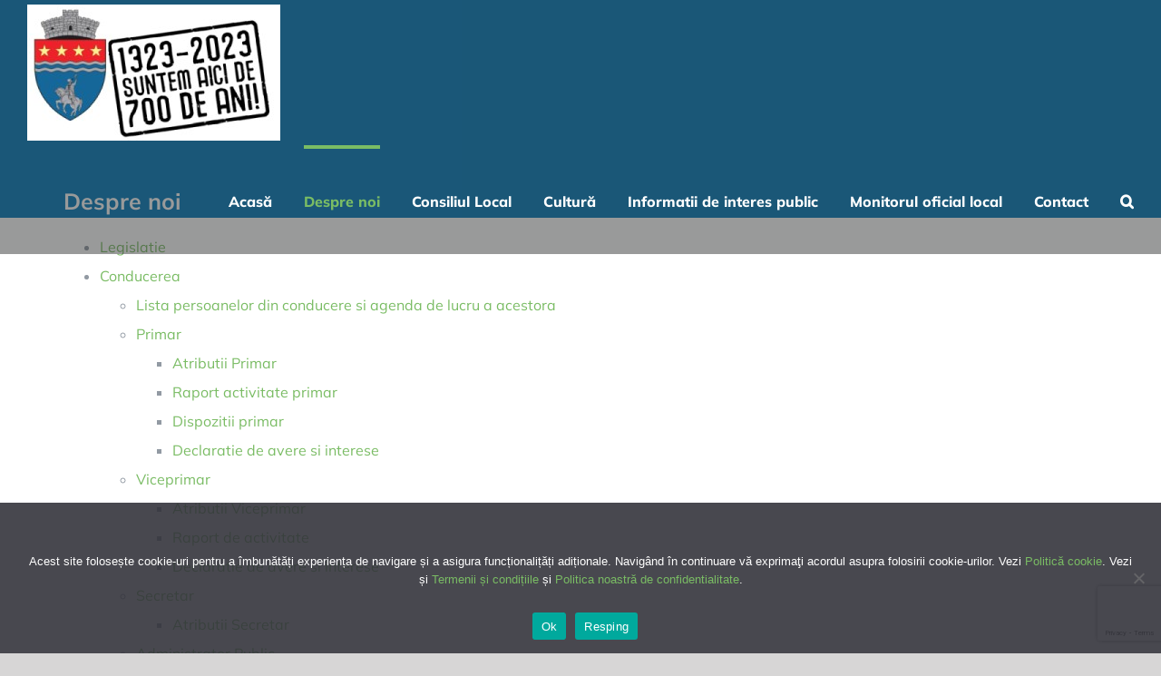

--- FILE ---
content_type: text/html; charset=UTF-8
request_url: https://primariaselimbar.ro/despre-noi/
body_size: 17409
content:
<!DOCTYPE html>
<html class="avada-html-layout-wide avada-html-header-position-top avada-header-color-not-opaque avada-mobile-header-color-not-opaque" lang="ro-RO" prefix="og: http://ogp.me/ns# fb: http://ogp.me/ns/fb#">
<head>
	<meta http-equiv="X-UA-Compatible" content="IE=edge" />
	<meta http-equiv="Content-Type" content="text/html; charset=utf-8"/>
	<meta name="viewport" content="width=device-width, initial-scale=1" />
	<meta name='robots' content='index, follow, max-image-preview:large, max-snippet:-1, max-video-preview:-1' />

	<!-- This site is optimized with the Yoast SEO plugin v26.8 - https://yoast.com/product/yoast-seo-wordpress/ -->
	<title>Despre noi - Primaria Selimbar</title>
	<link rel="canonical" href="https://primariaselimbar.ro/despre-noi/" />
	<meta property="og:locale" content="ro_RO" />
	<meta property="og:type" content="article" />
	<meta property="og:title" content="Despre noi - Primaria Selimbar" />
	<meta property="og:url" content="https://primariaselimbar.ro/despre-noi/" />
	<meta property="og:site_name" content="Primaria Selimbar" />
	<meta property="article:publisher" content="https://www.facebook.com/PrimariaSelimbar/" />
	<meta property="article:modified_time" content="2020-11-26T13:00:50+00:00" />
	<meta name="twitter:card" content="summary_large_image" />
	<script type="application/ld+json" class="yoast-schema-graph">{"@context":"https://schema.org","@graph":[{"@type":"WebPage","@id":"https://primariaselimbar.ro/despre-noi/","url":"https://primariaselimbar.ro/despre-noi/","name":"Despre noi - Primaria Selimbar","isPartOf":{"@id":"https://primariaselimbar.ro/#website"},"datePublished":"2016-02-15T08:41:10+00:00","dateModified":"2020-11-26T13:00:50+00:00","breadcrumb":{"@id":"https://primariaselimbar.ro/despre-noi/#breadcrumb"},"inLanguage":"ro-RO","potentialAction":[{"@type":"ReadAction","target":["https://primariaselimbar.ro/despre-noi/"]}]},{"@type":"BreadcrumbList","@id":"https://primariaselimbar.ro/despre-noi/#breadcrumb","itemListElement":[{"@type":"ListItem","position":1,"name":"Prima pagină","item":"https://primariaselimbar.ro/driving-home/"},{"@type":"ListItem","position":2,"name":"Despre noi"}]},{"@type":"WebSite","@id":"https://primariaselimbar.ro/#website","url":"https://primariaselimbar.ro/","name":"Primaria Selimbar","description":"Pagina oficiala a Primariei Comunei Selimbar","potentialAction":[{"@type":"SearchAction","target":{"@type":"EntryPoint","urlTemplate":"https://primariaselimbar.ro/?s={search_term_string}"},"query-input":{"@type":"PropertyValueSpecification","valueRequired":true,"valueName":"search_term_string"}}],"inLanguage":"ro-RO"}]}</script>
	<!-- / Yoast SEO plugin. -->


<link rel='dns-prefetch' href='//www.googletagmanager.com' />
<link rel="alternate" type="application/rss+xml" title="Primaria Selimbar &raquo; Flux" href="https://primariaselimbar.ro/feed/" />
<link rel="alternate" type="application/rss+xml" title="Primaria Selimbar &raquo; Flux comentarii" href="https://primariaselimbar.ro/comments/feed/" />
		
		
		
		
		
		<link rel="alternate" title="oEmbed (JSON)" type="application/json+oembed" href="https://primariaselimbar.ro/wp-json/oembed/1.0/embed?url=https%3A%2F%2Fprimariaselimbar.ro%2Fdespre-noi%2F" />
<link rel="alternate" title="oEmbed (XML)" type="text/xml+oembed" href="https://primariaselimbar.ro/wp-json/oembed/1.0/embed?url=https%3A%2F%2Fprimariaselimbar.ro%2Fdespre-noi%2F&#038;format=xml" />

		<meta property="og:title" content="Despre noi"/>
		<meta property="og:type" content="article"/>
		<meta property="og:url" content="https://primariaselimbar.ro/despre-noi/"/>
		<meta property="og:site_name" content="Primaria Selimbar"/>
		<meta property="og:description" content=""/>

									<meta property="og:image" content="https://primariaselimbar.ro/wp-content/uploads/2023/05/stema-700ani-h150.jpg"/>
							<style id='wp-img-auto-sizes-contain-inline-css' type='text/css'>
img:is([sizes=auto i],[sizes^="auto," i]){contain-intrinsic-size:3000px 1500px}
/*# sourceURL=wp-img-auto-sizes-contain-inline-css */
</style>
<style id='wp-emoji-styles-inline-css' type='text/css'>

	img.wp-smiley, img.emoji {
		display: inline !important;
		border: none !important;
		box-shadow: none !important;
		height: 1em !important;
		width: 1em !important;
		margin: 0 0.07em !important;
		vertical-align: -0.1em !important;
		background: none !important;
		padding: 0 !important;
	}
/*# sourceURL=wp-emoji-styles-inline-css */
</style>
<link rel='stylesheet' id='cookie-notice-front-css' href='https://primariaselimbar.ro/wp-content/plugins/cookie-notice/css/front.min.css?ver=2.5.11' type='text/css' media='all' />
<link rel='stylesheet' id='foobox-free-min-css' href='https://primariaselimbar.ro/wp-content/plugins/foobox-image-lightbox/free/css/foobox.free.min.css?ver=2.7.41' type='text/css' media='all' />
<link rel='stylesheet' id='page-list-style-css' href='https://primariaselimbar.ro/wp-content/plugins/page-list/css/page-list.css?ver=5.9' type='text/css' media='all' />
<link rel='stylesheet' id='wp-downloadmanager-css' href='https://primariaselimbar.ro/wp-content/plugins/wp-downloadmanager/download-css.css?ver=1.69' type='text/css' media='all' />
<link rel='stylesheet' id='fusion-dynamic-css-css' href='https://primariaselimbar.ro/wp-content/uploads/fusion-styles/7f3d56ae9feca9cd10190e6e09d6313b.min.css?ver=3.3' type='text/css' media='all' />
<script type="text/javascript" id="cookie-notice-front-js-before">
/* <![CDATA[ */
var cnArgs = {"ajaxUrl":"https:\/\/primariaselimbar.ro\/wp-admin\/admin-ajax.php","nonce":"d61296af1c","hideEffect":"fade","position":"bottom","onScroll":false,"onScrollOffset":100,"onClick":false,"cookieName":"cookie_notice_accepted","cookieTime":2592000,"cookieTimeRejected":2592000,"globalCookie":false,"redirection":false,"cache":false,"revokeCookies":false,"revokeCookiesOpt":"automatic"};

//# sourceURL=cookie-notice-front-js-before
/* ]]> */
</script>
<script type="text/javascript" src="https://primariaselimbar.ro/wp-content/plugins/cookie-notice/js/front.min.js?ver=2.5.11" id="cookie-notice-front-js"></script>
<script type="text/javascript" src="https://primariaselimbar.ro/wp-includes/js/jquery/jquery.min.js?ver=3.7.1" id="jquery-core-js"></script>
<script type="text/javascript" src="https://primariaselimbar.ro/wp-includes/js/jquery/jquery-migrate.min.js?ver=3.4.1" id="jquery-migrate-js"></script>
<script type="text/javascript" id="foobox-free-min-js-before">
/* <![CDATA[ */
/* Run FooBox FREE (v2.7.41) */
var FOOBOX = window.FOOBOX = {
	ready: true,
	disableOthers: false,
	o: {wordpress: { enabled: true }, countMessage:'image %index of %total', captions: { dataTitle: ["captionTitle","title","elementorLightboxTitle"], dataDesc: ["captionDesc","description","elementorLightboxDescription"] }, rel: '', excludes:'.fbx-link,.nofoobox,.nolightbox,a[href*="pinterest.com/pin/create/button/"]', affiliate : { enabled: false }},
	selectors: [
		".foogallery-container.foogallery-lightbox-foobox", ".foogallery-container.foogallery-lightbox-foobox-free", ".gallery", ".wp-block-gallery", ".wp-caption", ".wp-block-image", "a:has(img[class*=wp-image-])", ".foobox"
	],
	pre: function( $ ){
		// Custom JavaScript (Pre)
		
	},
	post: function( $ ){
		// Custom JavaScript (Post)
		
		// Custom Captions Code
		
	},
	custom: function( $ ){
		// Custom Extra JS
		
	}
};
//# sourceURL=foobox-free-min-js-before
/* ]]> */
</script>
<script type="text/javascript" src="https://primariaselimbar.ro/wp-content/plugins/foobox-image-lightbox/free/js/foobox.free.min.js?ver=2.7.41" id="foobox-free-min-js"></script>
<link rel="https://api.w.org/" href="https://primariaselimbar.ro/wp-json/" /><link rel="alternate" title="JSON" type="application/json" href="https://primariaselimbar.ro/wp-json/wp/v2/pages/653" /><link rel="EditURI" type="application/rsd+xml" title="RSD" href="https://primariaselimbar.ro/xmlrpc.php?rsd" />

<link rel='shortlink' href='https://primariaselimbar.ro/?p=653' />
<meta name="generator" content="Site Kit by Google 1.170.0" /><style type="text/css" id="css-fb-visibility">@media screen and (max-width: 640px){body:not(.fusion-builder-ui-wireframe) .fusion-no-small-visibility{display:none !important;}body:not(.fusion-builder-ui-wireframe) .sm-text-align-center{text-align:center !important;}body:not(.fusion-builder-ui-wireframe) .sm-text-align-left{text-align:left !important;}body:not(.fusion-builder-ui-wireframe) .sm-text-align-right{text-align:right !important;}body:not(.fusion-builder-ui-wireframe) .sm-mx-auto{margin-left:auto !important;margin-right:auto !important;}body:not(.fusion-builder-ui-wireframe) .sm-ml-auto{margin-left:auto !important;}body:not(.fusion-builder-ui-wireframe) .sm-mr-auto{margin-right:auto !important;}body:not(.fusion-builder-ui-wireframe) .fusion-absolute-position-small{position:absolute;top:auto;width:100%;}}@media screen and (min-width: 641px) and (max-width: 1024px){body:not(.fusion-builder-ui-wireframe) .fusion-no-medium-visibility{display:none !important;}body:not(.fusion-builder-ui-wireframe) .md-text-align-center{text-align:center !important;}body:not(.fusion-builder-ui-wireframe) .md-text-align-left{text-align:left !important;}body:not(.fusion-builder-ui-wireframe) .md-text-align-right{text-align:right !important;}body:not(.fusion-builder-ui-wireframe) .md-mx-auto{margin-left:auto !important;margin-right:auto !important;}body:not(.fusion-builder-ui-wireframe) .md-ml-auto{margin-left:auto !important;}body:not(.fusion-builder-ui-wireframe) .md-mr-auto{margin-right:auto !important;}body:not(.fusion-builder-ui-wireframe) .fusion-absolute-position-medium{position:absolute;top:auto;width:100%;}}@media screen and (min-width: 1025px){body:not(.fusion-builder-ui-wireframe) .fusion-no-large-visibility{display:none !important;}body:not(.fusion-builder-ui-wireframe) .lg-text-align-center{text-align:center !important;}body:not(.fusion-builder-ui-wireframe) .lg-text-align-left{text-align:left !important;}body:not(.fusion-builder-ui-wireframe) .lg-text-align-right{text-align:right !important;}body:not(.fusion-builder-ui-wireframe) .lg-mx-auto{margin-left:auto !important;margin-right:auto !important;}body:not(.fusion-builder-ui-wireframe) .lg-ml-auto{margin-left:auto !important;}body:not(.fusion-builder-ui-wireframe) .lg-mr-auto{margin-right:auto !important;}body:not(.fusion-builder-ui-wireframe) .fusion-absolute-position-large{position:absolute;top:auto;width:100%;}}</style><meta name="generator" content="Elementor 3.34.2; features: additional_custom_breakpoints; settings: css_print_method-external, google_font-enabled, font_display-auto">
			<style>
				.e-con.e-parent:nth-of-type(n+4):not(.e-lazyloaded):not(.e-no-lazyload),
				.e-con.e-parent:nth-of-type(n+4):not(.e-lazyloaded):not(.e-no-lazyload) * {
					background-image: none !important;
				}
				@media screen and (max-height: 1024px) {
					.e-con.e-parent:nth-of-type(n+3):not(.e-lazyloaded):not(.e-no-lazyload),
					.e-con.e-parent:nth-of-type(n+3):not(.e-lazyloaded):not(.e-no-lazyload) * {
						background-image: none !important;
					}
				}
				@media screen and (max-height: 640px) {
					.e-con.e-parent:nth-of-type(n+2):not(.e-lazyloaded):not(.e-no-lazyload),
					.e-con.e-parent:nth-of-type(n+2):not(.e-lazyloaded):not(.e-no-lazyload) * {
						background-image: none !important;
					}
				}
			</style>
			<link rel="icon" href="https://primariaselimbar.ro/wp-content/uploads/cropped-Stema-Selimbar-32x32.jpg" sizes="32x32" />
<link rel="icon" href="https://primariaselimbar.ro/wp-content/uploads/cropped-Stema-Selimbar-192x192.jpg" sizes="192x192" />
<link rel="apple-touch-icon" href="https://primariaselimbar.ro/wp-content/uploads/cropped-Stema-Selimbar-180x180.jpg" />
<meta name="msapplication-TileImage" content="https://primariaselimbar.ro/wp-content/uploads/cropped-Stema-Selimbar-270x270.jpg" />
		<style type="text/css" id="wp-custom-css">
			.ubermenu-icon:hover  {
    display: none;
}



.fusion-recent-posts .columns .column .fusion-flexslider {
    border-top-left-radius: 20px;
    border-top-right-radius: 20px;
}

.fusion-main-menu>ul>li {
    padding-right: 35px;
}

.fusion-page-title-wrapper {
    align-items: flex-end;
}

@media only screen and (max-width: 800px){
.fusion-body:not(.avada-has-page-title-mobile-height-auto) .fusion-page-title-row {
    align-items: flex-end;
}

	
.page .item_inn .entryfull {
    padding: 0;
}

.page-list > li > ul > li > a { font-weight: bold; }

.page-list > li > a { 
	font-size: x-large;
  font-weight: bold;
	text-decoration: underline
}

.entry>ul>li ul {
    margin: 0 0 50px 20px;
}

				</style>
				<script type="text/javascript">
			var doc = document.documentElement;
			doc.setAttribute( 'data-useragent', navigator.userAgent );
		</script>
		
	<meta name="format-detection" content="telephone=no"></head>

<body class="wp-singular page-template-default page page-id-653 page-parent wp-theme-Avada cookies-not-set fusion-image-hovers fusion-pagination-sizing fusion-button_size-large fusion-button_type-flat fusion-button_span-no avada-image-rollover-circle-yes avada-image-rollover-no fusion-body ltr fusion-sticky-header no-tablet-sticky-header no-mobile-sticky-header no-mobile-slidingbar no-mobile-totop avada-has-rev-slider-styles fusion-disable-outline fusion-sub-menu-fade mobile-logo-pos-left layout-wide-mode avada-has-boxed-modal-shadow-none layout-scroll-offset-full avada-has-zero-margin-offset-top fusion-top-header menu-text-align-center mobile-menu-design-flyout fusion-show-pagination-text fusion-header-layout-v1 avada-responsive avada-footer-fx-none avada-menu-highlight-style-bar fusion-search-form-classic fusion-main-menu-search-dropdown fusion-avatar-square avada-sticky-shrinkage avada-dropdown-styles avada-blog-layout-medium avada-blog-archive-layout-medium avada-header-shadow-no avada-menu-icon-position-left avada-has-megamenu-shadow avada-has-mainmenu-dropdown-divider avada-has-header-100-width avada-has-pagetitle-bg-full avada-has-main-nav-search-icon avada-has-breadcrumb-mobile-hidden avada-has-pagetitlebar-retina-bg-image avada-has-titlebar-bar_and_content avada-has-footer-widget-bg-image avada-header-border-color-full-transparent avada-has-pagination-padding avada-flyout-menu-direction-fade avada-ec-views-v1 elementor-default elementor-kit-4731" >
		<a class="skip-link screen-reader-text" href="#content">Skip to content</a>

	<div id="boxed-wrapper">
		<div class="fusion-sides-frame"></div>
		<div id="wrapper" class="fusion-wrapper">
			<div id="home" style="position:relative;top:-1px;"></div>
			
				
			<header class="fusion-header-wrapper">
				<div class="fusion-header-v1 fusion-logo-alignment fusion-logo-left fusion-sticky-menu- fusion-sticky-logo- fusion-mobile-logo-1  fusion-mobile-menu-design-flyout fusion-header-has-flyout-menu">
					<div class="fusion-header-sticky-height"></div>
<div class="fusion-header">
	<div class="fusion-row">
					<div class="fusion-header-has-flyout-menu-content">
					<div class="fusion-logo" data-margin-top="5px" data-margin-bottom="5px" data-margin-left="0px" data-margin-right="0px">
			<a class="fusion-logo-link"  href="https://primariaselimbar.ro/" >

						<!-- standard logo -->
			<img src="https://primariaselimbar.ro/wp-content/uploads/2023/05/stema-700ani-h150.jpg" srcset="https://primariaselimbar.ro/wp-content/uploads/2023/05/stema-700ani-h150.jpg 1x, https://primariaselimbar.ro/wp-content/uploads/logo-selimbar-20-B.png 2x" width="279" height="150" style="max-height:150px;height:auto;" alt="Primaria Selimbar Logo" data-retina_logo_url="https://primariaselimbar.ro/wp-content/uploads/logo-selimbar-20-B.png" class="fusion-standard-logo" />

											<!-- mobile logo -->
				<img src="https://primariaselimbar.ro/wp-content/uploads/2023/05/stema-700ani-h150.jpg" srcset="https://primariaselimbar.ro/wp-content/uploads/2023/05/stema-700ani-h150.jpg 1x, https://primariaselimbar.ro/wp-content/uploads/2023/05/stema-700ani-h150.jpg 2x" width="279" height="150" style="max-height:150px;height:auto;" alt="Primaria Selimbar Logo" data-retina_logo_url="https://primariaselimbar.ro/wp-content/uploads/2023/05/stema-700ani-h150.jpg" class="fusion-mobile-logo" />
			
					</a>
		</div>		<nav class="fusion-main-menu" aria-label="Main Menu"><ul id="menu-top" class="fusion-menu"><li  id="menu-item-5896"  class="menu-item menu-item-type-custom menu-item-object-custom menu-item-5896"  data-item-id="5896"><a  href="/" class="fusion-bar-highlight"><span class="menu-text">Acasă</span></a></li><li  id="menu-item-6009"  class="menu-item menu-item-type-post_type menu-item-object-page current-menu-item page_item page-item-653 current_page_item menu-item-has-children menu-item-6009 fusion-megamenu-menu "  data-item-id="6009"><a  href="https://primariaselimbar.ro/despre-noi/" class="fusion-bar-highlight"><span class="menu-text">Despre noi</span></a><div class="fusion-megamenu-wrapper fusion-columns-4 columns-per-row-4 columns-4 col-span-12 fusion-megamenu-fullwidth"><div class="row"><div class="fusion-megamenu-holder" style="width:1100px;" data-width="1100px"><ul class="fusion-megamenu"><li  id="menu-item-5999"  class="menu-item menu-item-type-custom menu-item-object-custom menu-item-5999 fusion-megamenu-submenu fusion-megamenu-submenu-notitle fusion-megamenu-columns-4 col-lg-3 col-md-3 col-sm-3" ><div class="fusion-megamenu-widgets-container second-level-widget"><div id="media_image-13" class="widget widget_media_image" style="border-style: solid;border-color:transparent;border-width:0px;"><div class="heading"><h4 class="widget-title">Conducerea</h4></div><a href="/despre-noi/conducerea/"><img width="300" height="200" src="https://primariaselimbar.ro/wp-content/uploads/126490185_823031761876985_3249598775547004291_o-300x200.jpg" class="image wp-image-5461  attachment-medium size-medium" alt="" style="max-width: 100%; height: auto;" decoding="async" srcset="https://primariaselimbar.ro/wp-content/uploads/126490185_823031761876985_3249598775547004291_o-200x134.jpg 200w, https://primariaselimbar.ro/wp-content/uploads/126490185_823031761876985_3249598775547004291_o-300x200.jpg 300w, https://primariaselimbar.ro/wp-content/uploads/126490185_823031761876985_3249598775547004291_o-400x267.jpg 400w, https://primariaselimbar.ro/wp-content/uploads/126490185_823031761876985_3249598775547004291_o-600x401.jpg 600w, https://primariaselimbar.ro/wp-content/uploads/126490185_823031761876985_3249598775547004291_o-800x534.jpg 800w, https://primariaselimbar.ro/wp-content/uploads/126490185_823031761876985_3249598775547004291_o.jpg 1024w" sizes="(max-width: 300px) 100vw, 300px" /></a></div><div id="media_image-12" class="widget widget_media_image" style="border-style: solid;border-color:transparent;border-width:0px;"><div class="heading"><h4 class="widget-title">Legislatie</h4></div><a href="/despre-noi/legislatie/"><img width="206" height="137" src="https://primariaselimbar.ro/wp-content/uploads/LEGISLATIEb.jpg" class="image wp-image-6004  attachment-full size-full" alt="" style="max-width: 100%; height: auto;" decoding="async" srcset="https://primariaselimbar.ro/wp-content/uploads/LEGISLATIEb-200x133.jpg 200w, https://primariaselimbar.ro/wp-content/uploads/LEGISLATIEb.jpg 206w" sizes="(max-width: 206px) 100vw, 206px" /></a></div></div></li><li  id="menu-item-6000"  class="menu-item menu-item-type-custom menu-item-object-custom menu-item-6000 fusion-megamenu-submenu fusion-megamenu-submenu-notitle fusion-megamenu-columns-4 col-lg-3 col-md-3 col-sm-3" ><div class="fusion-megamenu-widgets-container second-level-widget"><div id="media_image-14" class="widget widget_media_image" style="border-style: solid;border-color:transparent;border-width:0px;"><div class="heading"><h4 class="widget-title">Compartimente</h4></div><a href="/despre-noi/compartimente/"><img width="206" height="137" src="https://primariaselimbar.ro/wp-content/uploads/copmartimente-b.jpg" class="image wp-image-6005  attachment-full size-full" alt="" style="max-width: 100%; height: auto;" decoding="async" srcset="https://primariaselimbar.ro/wp-content/uploads/copmartimente-b-200x133.jpg 200w, https://primariaselimbar.ro/wp-content/uploads/copmartimente-b.jpg 206w" sizes="(max-width: 206px) 100vw, 206px" /></a></div><div id="media_image-15" class="widget widget_media_image" style="border-style: solid;border-color:transparent;border-width:0px;"><div class="heading"><h4 class="widget-title">Organizare</h4></div><a href="/despre-noi/organizare/"><img width="206" height="137" src="https://primariaselimbar.ro/wp-content/uploads/organizare-b.png" class="image wp-image-6006  attachment-full size-full" alt="" style="max-width: 100%; height: auto;" decoding="async" srcset="https://primariaselimbar.ro/wp-content/uploads/organizare-b-200x133.png 200w, https://primariaselimbar.ro/wp-content/uploads/organizare-b.png 206w" sizes="(max-width: 206px) 100vw, 206px" /></a></div></div></li><li  id="menu-item-6001"  class="menu-item menu-item-type-custom menu-item-object-custom menu-item-6001 fusion-megamenu-submenu fusion-megamenu-submenu-notitle fusion-megamenu-columns-4 col-lg-3 col-md-3 col-sm-3" ><div class="fusion-megamenu-widgets-container second-level-widget"><div id="media_image-16" class="widget widget_media_image" style="border-style: solid;border-color:transparent;border-width:0px;"><div class="heading"><h4 class="widget-title">Programe si strategii</h4></div><a href="/despre-noi/programe-si-strategii/"><img width="206" height="137" src="https://primariaselimbar.ro/wp-content/uploads/strategii-b.gif" class="image wp-image-6007  attachment-full size-full" alt="" style="max-width: 100%; height: auto;" decoding="async" /></a></div><div id="media_image-17" class="widget widget_media_image" style="border-style: solid;border-color:transparent;border-width:0px;"><div class="heading"><h4 class="widget-title">Rapoarte si studii</h4></div><a href="/despre-noi/rapoarte-si-studii/"><img width="206" height="137" src="https://primariaselimbar.ro/wp-content/uploads/rapoarte-b.jpg" class="image wp-image-6008  attachment-full size-full" alt="" style="max-width: 100%; height: auto;" decoding="async" srcset="https://primariaselimbar.ro/wp-content/uploads/rapoarte-b-200x133.jpg 200w, https://primariaselimbar.ro/wp-content/uploads/rapoarte-b.jpg 206w" sizes="(max-width: 206px) 100vw, 206px" /></a></div></div></li><li  id="menu-item-6002"  class="menu-item menu-item-type-custom menu-item-object-custom menu-item-6002 fusion-megamenu-submenu fusion-megamenu-submenu-notitle fusion-megamenu-columns-4 col-lg-3 col-md-3 col-sm-3"  style="background-image: url(https://primariaselimbar.ro/wp-content/uploads/PRIMARIA-SELIMBAR-3.jpg);"></li></ul></div><div style="clear:both;"></div></div></div></li><li  id="menu-item-5834"  class="menu-item menu-item-type-post_type menu-item-object-page menu-item-has-children menu-item-5834 fusion-megamenu-menu "  data-item-id="5834"><a  href="https://primariaselimbar.ro/consiliul-local/" class="fusion-bar-highlight"><span class="menu-text">Consiliul Local</span></a><div class="fusion-megamenu-wrapper fusion-columns-3 columns-per-row-3 columns-3 col-span-12 fusion-megamenu-fullwidth"><div class="row"><div class="fusion-megamenu-holder" style="width:1100px;" data-width="1100px"><ul class="fusion-megamenu"><li  id="menu-item-5960"  class="menu-item menu-item-type-custom menu-item-object-custom menu-item-has-children menu-item-5960 fusion-megamenu-submenu fusion-megamenu-columns-3 col-lg-4 col-md-4 col-sm-4" ><div class='fusion-megamenu-title'><span><span class="fusion-megamenu-icon"><i class="glyphicon fa-address-book fas" aria-hidden="true"></i></span>Consiliul local<span class="fusion-menu-highlight-label" style="color:#e91e63;">*</span></span></div><ul class="sub-menu"><li  id="menu-item-5836"  class="menu-item menu-item-type-post_type menu-item-object-page menu-item-5836" ><a  href="https://primariaselimbar.ro/consiliul-local/hotarari/" class="fusion-bar-highlight fusion-has-highlight-label"><span><span class="fusion-megamenu-bullet"></span>Hotărâri<span class="fusion-menu-highlight-label" style="color:#e91e63;">*</span></span></a></li><li  id="menu-item-5876"  class="menu-item menu-item-type-post_type menu-item-object-page menu-item-5876" ><a  href="https://primariaselimbar.ro/consiliul-local/convocator-sedinte-comisii-de-specialitate/" class="fusion-bar-highlight"><span><span class="fusion-megamenu-bullet"></span>Convocator sedinte Comisii de specialitate</span></a></li><li  id="menu-item-5875"  class="menu-item menu-item-type-post_type menu-item-object-page menu-item-5875" ><a  href="https://primariaselimbar.ro/consiliul-local/convocator-ale-sedintelor-consiliului-local/" class="fusion-bar-highlight"><span><span class="fusion-megamenu-bullet"></span>CONVOCATOR ALE SEDINTELOR CONSILIULUI LOCAL</span></a></li><li  id="menu-item-5874"  class="menu-item menu-item-type-post_type menu-item-object-page menu-item-5874" ><a  href="https://primariaselimbar.ro/consiliul-local/dosar-sedinte-proiecte-de-hotarari-ale-consiliului-local/" class="fusion-bar-highlight"><span><span class="fusion-megamenu-bullet"></span>DOSAR SEDINTE – PROIECTE DE HOTARARI ALE CONSILIULUI LOCAL</span></a></li><li  id="menu-item-5873"  class="menu-item menu-item-type-post_type menu-item-object-page menu-item-5873" ><a  href="https://primariaselimbar.ro/consiliul-local/proces-verbal-sedinte-consiliul-local/" class="fusion-bar-highlight"><span><span class="fusion-megamenu-bullet"></span>Proces Verbal sedinte Consiliul Local</span></a></li><li  id="menu-item-5880"  class="menu-item menu-item-type-post_type menu-item-object-page menu-item-5880" ><a  href="https://primariaselimbar.ro/consiliul-local/inregistrari-video-sedinte-consiliul-local/" class="fusion-bar-highlight"><span><span class="fusion-megamenu-bullet"></span>Inregistrari video sedinte Consiliul Local</span></a></li><li  id="menu-item-5899"  class="menu-item menu-item-type-post_type menu-item-object-page menu-item-5899" ><a  href="https://primariaselimbar.ro/consiliul-local/minuta-sedintelor-consiliului-local/" class="fusion-bar-highlight"><span><span class="fusion-megamenu-bullet"></span>Minuta sedintelor Consiliului Local</span></a></li><li  id="menu-item-5912"  class="menu-item menu-item-type-post_type menu-item-object-page menu-item-5912" ><a  href="https://primariaselimbar.ro/consiliul-local/proiecte-de-hotarari-supuse-dezbaterii-publice/" class="fusion-bar-highlight"><span><span class="fusion-megamenu-bullet"></span>PROIECTE DE HOTARARI SUPUSE DEZBATERII PUBLICE</span></a></li><li  id="menu-item-5955"  class="menu-item menu-item-type-post_type menu-item-object-page menu-item-5955" ><a  href="https://primariaselimbar.ro/consiliul-local/declaratii-de-avere-si-interese/" class="fusion-bar-highlight"><span><span class="fusion-megamenu-bullet"></span>Declaratii de avere si interese</span></a></li></ul></li><li  id="menu-item-5961"  class="menu-item menu-item-type-custom menu-item-object-custom menu-item-5961 fusion-megamenu-submenu fusion-megamenu-submenu-notitle fusion-megamenu-columns-3 col-lg-4 col-md-4 col-sm-4" ><div class="fusion-megamenu-widgets-container second-level-widget"><div id="media_image-4" class="widget widget_media_image" style="border-style: solid;border-color:transparent;border-width:0px;"><a href="https://primariaselimbar.ro/consiliul-local/componenta-consiliu-local/"><img width="300" height="200" src="https://primariaselimbar.ro/wp-content/uploads/126490185_823031761876985_3249598775547004291_o-300x200.jpg" class="image wp-image-5461  attachment-medium size-medium" alt="" style="max-width: 100%; height: auto;" decoding="async" srcset="https://primariaselimbar.ro/wp-content/uploads/126490185_823031761876985_3249598775547004291_o-200x134.jpg 200w, https://primariaselimbar.ro/wp-content/uploads/126490185_823031761876985_3249598775547004291_o-300x200.jpg 300w, https://primariaselimbar.ro/wp-content/uploads/126490185_823031761876985_3249598775547004291_o-400x267.jpg 400w, https://primariaselimbar.ro/wp-content/uploads/126490185_823031761876985_3249598775547004291_o-600x401.jpg 600w, https://primariaselimbar.ro/wp-content/uploads/126490185_823031761876985_3249598775547004291_o-800x534.jpg 800w, https://primariaselimbar.ro/wp-content/uploads/126490185_823031761876985_3249598775547004291_o.jpg 1024w" sizes="(max-width: 300px) 100vw, 300px" /></a></div><div id="text-9" class="widget widget_text" style="border-style: solid;border-color:transparent;border-width:0px;">			<div class="textwidget"><p><strong><center>Componenta consiliu local</strong></center></p>
</div>
		</div><div id="media_image-5" class="widget widget_media_image" style="border-style: solid;border-color:transparent;border-width:0px;"><a href="/consiliul-local/rapoarte-de-activitate/"><img width="500" height="335" src="https://primariaselimbar.ro/wp-content/uploads/Anunturi-de-interes-public-500x335-1.jpg" class="image wp-image-5453  attachment-full size-full" alt="" style="max-width: 100%; height: auto;" decoding="async" srcset="https://primariaselimbar.ro/wp-content/uploads/Anunturi-de-interes-public-500x335-1-200x134.jpg 200w, https://primariaselimbar.ro/wp-content/uploads/Anunturi-de-interes-public-500x335-1-300x201.jpg 300w, https://primariaselimbar.ro/wp-content/uploads/Anunturi-de-interes-public-500x335-1-400x268.jpg 400w, https://primariaselimbar.ro/wp-content/uploads/Anunturi-de-interes-public-500x335-1.jpg 500w" sizes="(max-width: 500px) 100vw, 500px" /></a></div><div id="text-10" class="widget widget_text" style="border-style: solid;border-color:transparent;border-width:0px;">			<div class="textwidget"><p><strong><center>Rapoarte activitate</center></strong></p>
</div>
		</div></div></li><li  id="menu-item-5962"  class="menu-item menu-item-type-custom menu-item-object-custom menu-item-5962 fusion-megamenu-submenu fusion-megamenu-submenu-notitle fusion-megamenu-columns-3 col-lg-4 col-md-4 col-sm-4"  style="background-image: url(https://primariaselimbar.ro/wp-content/uploads/126812277_823031861876975_4246399097319187035_o.jpg);"></li></ul></div><div style="clear:both;"></div></div></div></li><li  id="menu-item-5837"  class="menu-item menu-item-type-post_type menu-item-object-page menu-item-has-children menu-item-5837 fusion-megamenu-menu "  data-item-id="5837"><a  href="https://primariaselimbar.ro/cultura/" class="fusion-bar-highlight"><span class="menu-text">Cultură</span></a><div class="fusion-megamenu-wrapper fusion-columns-4 columns-per-row-4 columns-4 col-span-12 fusion-megamenu-fullwidth"><div class="row"><div class="fusion-megamenu-holder" style="width:1100px;" data-width="1100px"><ul class="fusion-megamenu"><li  id="menu-item-5966"  class="menu-item menu-item-type-custom menu-item-object-custom menu-item-5966 fusion-megamenu-submenu fusion-megamenu-submenu-notitle fusion-megamenu-columns-4 col-lg-3 col-md-3 col-sm-3" ><div class="fusion-megamenu-widgets-container second-level-widget"><div id="media_image-6" class="widget widget_media_image" style="border-style: solid;border-color:transparent;border-width:0px;"><div class="heading"><h4 class="widget-title">Agenda culturala</h4></div><a href="/cultura/agenda-culturala/"><img width="600" height="420" src="https://primariaselimbar.ro/wp-content/uploads/cult-600x420.jpg" class="image wp-image-5964  attachment-fusion-600 size-fusion-600" alt="" style="max-width: 100%; height: auto;" decoding="async" srcset="https://primariaselimbar.ro/wp-content/uploads/cult-200x140.jpg 200w, https://primariaselimbar.ro/wp-content/uploads/cult-300x210.jpg 300w, https://primariaselimbar.ro/wp-content/uploads/cult-400x280.jpg 400w, https://primariaselimbar.ro/wp-content/uploads/cult-600x420.jpg 600w, https://primariaselimbar.ro/wp-content/uploads/cult-800x561.jpg 800w, https://primariaselimbar.ro/wp-content/uploads/cult-1024x718.jpg 1024w, https://primariaselimbar.ro/wp-content/uploads/cult-1200x841.jpg 1200w, https://primariaselimbar.ro/wp-content/uploads/cult-1536x1076.jpg 1536w" sizes="(max-width: 600px) 100vw, 600px" /></a></div><div id="media_image-7" class="widget widget_media_image" style="border-style: solid;border-color:transparent;border-width:0px;"><div class="heading"><h4 class="widget-title">Agenda sportiva</h4></div><a href="/cultura/agenda-sportiva/"><img width="600" height="371" src="https://primariaselimbar.ro/wp-content/uploads/sport-600x371.jpg" class="image wp-image-5965  attachment-fusion-600 size-fusion-600" alt="" style="max-width: 100%; height: auto;" decoding="async" srcset="https://primariaselimbar.ro/wp-content/uploads/sport-200x124.jpg 200w, https://primariaselimbar.ro/wp-content/uploads/sport-300x186.jpg 300w, https://primariaselimbar.ro/wp-content/uploads/sport-400x247.jpg 400w, https://primariaselimbar.ro/wp-content/uploads/sport-600x371.jpg 600w, https://primariaselimbar.ro/wp-content/uploads/sport-800x495.jpg 800w, https://primariaselimbar.ro/wp-content/uploads/sport-1024x633.jpg 1024w, https://primariaselimbar.ro/wp-content/uploads/sport-1200x742.jpg 1200w, https://primariaselimbar.ro/wp-content/uploads/sport.jpg 1400w" sizes="(max-width: 600px) 100vw, 600px" /></a></div></div></li><li  id="menu-item-5967"  class="menu-item menu-item-type-custom menu-item-object-custom menu-item-5967 fusion-megamenu-submenu fusion-megamenu-submenu-notitle fusion-megamenu-columns-4 col-lg-3 col-md-3 col-sm-3" ><div class="fusion-megamenu-widgets-container second-level-widget"><div id="media_image-8" class="widget widget_media_image" style="border-style: solid;border-color:transparent;border-width:0px;"><div class="heading"><h4 class="widget-title">Educatie</h4></div><a href="/cultura/educatie/"><img width="366" height="225" src="https://primariaselimbar.ro/wp-content/uploads/Scoala-I-VIII-Selimbar.jpg" class="image wp-image-5970  attachment-full size-full" alt="" style="max-width: 100%; height: auto;" decoding="async" srcset="https://primariaselimbar.ro/wp-content/uploads/Scoala-I-VIII-Selimbar-200x123.jpg 200w, https://primariaselimbar.ro/wp-content/uploads/Scoala-I-VIII-Selimbar-300x184.jpg 300w, https://primariaselimbar.ro/wp-content/uploads/Scoala-I-VIII-Selimbar.jpg 366w" sizes="(max-width: 366px) 100vw, 366px" /></a></div><div id="media_image-9" class="widget widget_media_image" style="border-style: solid;border-color:transparent;border-width:0px;"><div class="heading"><h4 class="widget-title">Turism</h4></div><a href="/cultura/turism/"><img width="960" height="720" src="https://primariaselimbar.ro/wp-content/uploads/119962084_1179530615762036_7159479968377901584_n.jpg" class="image wp-image-4698  attachment-full size-full" alt="" style="max-width: 100%; height: auto;" decoding="async" srcset="https://primariaselimbar.ro/wp-content/uploads/119962084_1179530615762036_7159479968377901584_n-80x60.jpg 80w, https://primariaselimbar.ro/wp-content/uploads/119962084_1179530615762036_7159479968377901584_n-300x225.jpg 300w, https://primariaselimbar.ro/wp-content/uploads/119962084_1179530615762036_7159479968377901584_n-326x245.jpg 326w, https://primariaselimbar.ro/wp-content/uploads/119962084_1179530615762036_7159479968377901584_n-678x509.jpg 678w, https://primariaselimbar.ro/wp-content/uploads/119962084_1179530615762036_7159479968377901584_n.jpg 960w" sizes="(max-width: 960px) 100vw, 960px" /></a></div></div></li><li  id="menu-item-5968"  class="menu-item menu-item-type-custom menu-item-object-custom menu-item-5968 fusion-megamenu-submenu fusion-megamenu-submenu-notitle fusion-megamenu-columns-4 col-lg-3 col-md-3 col-sm-3" ><div class="fusion-megamenu-widgets-container second-level-widget"><div id="media_image-10" class="widget widget_media_image" style="border-style: solid;border-color:transparent;border-width:0px;"><div class="heading"><h4 class="widget-title">Scurt istoric</h4></div><a href="/cultura/scurt-istoric/"><img width="600" height="400" src="https://primariaselimbar.ro/wp-content/uploads/Vestem-432-600x400.jpg" class="image wp-image-5971  attachment-fusion-600 size-fusion-600" alt="" style="max-width: 100%; height: auto;" decoding="async" srcset="https://primariaselimbar.ro/wp-content/uploads/Vestem-432-200x133.jpg 200w, https://primariaselimbar.ro/wp-content/uploads/Vestem-432-300x200.jpg 300w, https://primariaselimbar.ro/wp-content/uploads/Vestem-432-400x267.jpg 400w, https://primariaselimbar.ro/wp-content/uploads/Vestem-432-600x400.jpg 600w, https://primariaselimbar.ro/wp-content/uploads/Vestem-432-800x533.jpg 800w, https://primariaselimbar.ro/wp-content/uploads/Vestem-432-1024x682.jpg 1024w, https://primariaselimbar.ro/wp-content/uploads/Vestem-432-1200x800.jpg 1200w, https://primariaselimbar.ro/wp-content/uploads/Vestem-432.jpg 1400w" sizes="(max-width: 600px) 100vw, 600px" /></a></div><div id="media_image-11" class="widget widget_media_image" style="border-style: solid;border-color:transparent;border-width:0px;"><div class="heading"><h4 class="widget-title">Multimedia</h4></div><a href="/cultura/multimedia/"><img width="523" height="308" src="https://primariaselimbar.ro/wp-content/uploads/multimedia.jpg" class="image wp-image-5972  attachment-full size-full" alt="" style="max-width: 100%; height: auto;" decoding="async" srcset="https://primariaselimbar.ro/wp-content/uploads/multimedia-200x118.jpg 200w, https://primariaselimbar.ro/wp-content/uploads/multimedia-300x177.jpg 300w, https://primariaselimbar.ro/wp-content/uploads/multimedia-400x236.jpg 400w, https://primariaselimbar.ro/wp-content/uploads/multimedia.jpg 523w" sizes="(max-width: 523px) 100vw, 523px" /></a></div></div></li><li  id="menu-item-5969"  class="menu-item menu-item-type-custom menu-item-object-custom menu-item-5969 fusion-megamenu-submenu fusion-megamenu-submenu-notitle fusion-megamenu-columns-4 col-lg-3 col-md-3 col-sm-3"  style="background-image: url(https://primariaselimbar.ro/wp-content/uploads/IMG_9879.jpg);"></li></ul></div><div style="clear:both;"></div></div></div></li><li  id="menu-item-5863"  class="menu-item menu-item-type-post_type menu-item-object-page menu-item-has-children menu-item-5863 fusion-megamenu-menu "  data-item-id="5863"><a  href="https://primariaselimbar.ro/informatii-de-interes-public/" class="fusion-bar-highlight"><span class="menu-text">Informatii de interes public</span></a><div class="fusion-megamenu-wrapper fusion-columns-3 columns-per-row-3 columns-3 col-span-12 fusion-megamenu-fullwidth"><div class="row"><div class="fusion-megamenu-holder" style="width:1100px;" data-width="1100px"><ul class="fusion-megamenu"><li  id="menu-item-6014"  class="menu-item menu-item-type-custom menu-item-object-custom menu-item-6014 fusion-megamenu-submenu fusion-megamenu-submenu-notitle fusion-megamenu-columns-3 col-lg-4 col-md-4 col-sm-4" ><div class="fusion-megamenu-widgets-container second-level-widget"><div id="media_image-18" class="widget widget_media_image" style="border-style: solid;border-color:transparent;border-width:0px;"><div class="heading"><h4 class="widget-title">Anunturi generale</h4></div><a href="/informatii-de-interes-public/anunturi-generale/"><img width="300" height="84" src="https://primariaselimbar.ro/wp-content/uploads/stiri-cover-C-300x84.jpg" class="image wp-image-5558  attachment-medium size-medium" alt="" style="max-width: 100%; height: auto;" decoding="async" srcset="https://primariaselimbar.ro/wp-content/uploads/stiri-cover-C-200x56.jpg 200w, https://primariaselimbar.ro/wp-content/uploads/stiri-cover-C-300x84.jpg 300w, https://primariaselimbar.ro/wp-content/uploads/stiri-cover-C.jpg 366w" sizes="(max-width: 300px) 100vw, 300px" /></a></div><div id="media_image-19" class="widget widget_media_image" style="border-style: solid;border-color:transparent;border-width:0px;"><div class="heading"><h4 class="widget-title">Plateste amenda online</h4></div><a href="/plateste-amenda-online/"><img width="366" height="103" src="https://primariaselimbar.ro/wp-content/uploads/Anunturi-de-interes-public-500x335-1-B.jpg" class="image wp-image-5557  attachment-full size-full" alt="" style="max-width: 100%; height: auto;" decoding="async" srcset="https://primariaselimbar.ro/wp-content/uploads/Anunturi-de-interes-public-500x335-1-B-200x56.jpg 200w, https://primariaselimbar.ro/wp-content/uploads/Anunturi-de-interes-public-500x335-1-B-300x84.jpg 300w, https://primariaselimbar.ro/wp-content/uploads/Anunturi-de-interes-public-500x335-1-B.jpg 366w" sizes="(max-width: 366px) 100vw, 366px" /></a></div><div id="media_image-20" class="widget widget_media_image" style="border-style: solid;border-color:transparent;border-width:0px;"><div class="heading"><h4 class="widget-title">Declaratii Avere iInterese</h4></div><a href="/informatii-de-interes-public/declaratii-de-avere/"><img width="300" height="84" src="https://primariaselimbar.ro/wp-content/uploads/Declaratii-b.jpg" class="image wp-image-6017  attachment-full size-full" alt="" style="max-width: 100%; height: auto;" title="Declaratii Avere iInterese" decoding="async" srcset="https://primariaselimbar.ro/wp-content/uploads/Declaratii-b-200x56.jpg 200w, https://primariaselimbar.ro/wp-content/uploads/Declaratii-b.jpg 300w" sizes="(max-width: 300px) 100vw, 300px" /></a></div></div></li><li  id="menu-item-6013"  class="menu-item menu-item-type-custom menu-item-object-custom menu-item-has-children menu-item-6013 fusion-megamenu-submenu fusion-megamenu-columns-3 col-lg-4 col-md-4 col-sm-4" ><div class='fusion-megamenu-title'><span>INFO</span></div><ul class="sub-menu"><li  id="menu-item-5928"  class="menu-item menu-item-type-post_type menu-item-object-page menu-item-5928" ><a  href="https://primariaselimbar.ro/informatii-de-interes-public/solicitare-informatii-legislatie/" class="fusion-bar-highlight"><span><span class="fusion-megamenu-bullet"></span>Solicitare informatii. Legislatie</span></a></li><li  id="menu-item-5934"  class="menu-item menu-item-type-post_type menu-item-object-page menu-item-5934" ><a  href="https://primariaselimbar.ro/informatii-de-interes-public/buletin-informativ-legea-544-2001/" class="fusion-bar-highlight"><span><span class="fusion-megamenu-bullet"></span>Buletin informativ (Legea 544/2001)</span></a></li><li  id="menu-item-5939"  class="menu-item menu-item-type-post_type menu-item-object-page menu-item-5939" ><a  href="https://primariaselimbar.ro/informatii-de-interes-public/buget-din-toate-sursele-de-venituri/" class="fusion-bar-highlight"><span><span class="fusion-megamenu-bullet"></span>Buget din toate sursele de venituri</span></a></li><li  id="menu-item-5943"  class="menu-item menu-item-type-post_type menu-item-object-page menu-item-5943" ><a  href="https://primariaselimbar.ro/informatii-de-interes-public/achizitii-publice/" class="fusion-bar-highlight"><span><span class="fusion-megamenu-bullet"></span>Achizitii publice</span></a></li><li  id="menu-item-5944"  class="menu-item menu-item-type-post_type menu-item-object-page menu-item-5944" ><a  href="https://primariaselimbar.ro/informatii-de-interes-public/formulare-tip/" class="fusion-bar-highlight"><span><span class="fusion-megamenu-bullet"></span>Formulare tip</span></a></li><li  id="menu-item-5890"  class="menu-item menu-item-type-post_type menu-item-object-page menu-item-5890" ><a  href="https://primariaselimbar.ro/informatii-de-interes-public/cereri-lemne-de-foc/" class="fusion-bar-highlight"><span><span class="fusion-megamenu-bullet"></span>Cereri lemne de foc</span></a></li><li  id="menu-item-5897"  class="menu-item menu-item-type-post_type menu-item-object-page menu-item-5897" ><a  href="https://primariaselimbar.ro/informatii-de-interes-public/comunicare-acte-administrative-fiscal-emise/" class="fusion-bar-highlight"><span><span class="fusion-megamenu-bullet"></span>Comunicare acte administrative fiscal emise</span></a></li><li  id="menu-item-5911"  class="menu-item menu-item-type-post_type menu-item-object-page menu-item-5911" ><a  href="https://primariaselimbar.ro/informatii-de-interes-public/asociatii-de-propietari/" class="fusion-bar-highlight"><span><span class="fusion-megamenu-bullet"></span>Asociatii de proprietari</span></a></li><li  id="menu-item-5909"  class="menu-item menu-item-type-post_type menu-item-object-page menu-item-5909" ><a  href="https://primariaselimbar.ro/despre-noi/management-anti-mita/" class="fusion-bar-highlight"><span><span class="fusion-megamenu-bullet"></span>Management Anti-Mita</span></a></li></ul></li><li  id="menu-item-6015"  class="menu-item menu-item-type-custom menu-item-object-custom menu-item-6015 fusion-megamenu-submenu fusion-megamenu-submenu-notitle fusion-megamenu-columns-3 col-lg-4 col-md-4 col-sm-4"  style="background-image: url(https://primariaselimbar.ro/wp-content/uploads/Vestem-432.jpg);"></li></ul></div><div style="clear:both;"></div></div></div></li><li  id="menu-item-5916"  class="menu-item menu-item-type-post_type menu-item-object-page menu-item-5916"  data-item-id="5916"><a  href="https://primariaselimbar.ro/monitorul-oficial-local/" class="fusion-bar-highlight"><span class="menu-text">Monitorul oficial local</span></a></li><li  id="menu-item-6155"  class="menu-item menu-item-type-post_type menu-item-object-page menu-item-6155"  data-item-id="6155"><a  href="https://primariaselimbar.ro/contact/" class="fusion-bar-highlight"><span class="menu-text">Contact</span></a></li><li class="fusion-custom-menu-item fusion-main-menu-search"><a class="fusion-main-menu-icon fusion-bar-highlight" href="#" aria-label="Cauta" data-title="Cauta" title="Cauta" role="button" aria-expanded="false"></a><div class="fusion-custom-menu-item-contents">		<form role="search" class="searchform fusion-search-form  fusion-search-form-classic" method="get" action="https://primariaselimbar.ro/">
			<div class="fusion-search-form-content">

				
				<div class="fusion-search-field search-field">
					<label><span class="screen-reader-text">Cautare...</span>
													<input type="search" value="" name="s" class="s" placeholder="Cautare..." required aria-required="true" aria-label="Cautare..."/>
											</label>
				</div>
				<div class="fusion-search-button search-button">
					<input type="submit" class="fusion-search-submit searchsubmit" aria-label="Cauta" value="&#xf002;" />
									</div>

				
			</div>


			
		</form>
		</div></li></ul></nav><div class="fusion-flyout-menu-icons fusion-flyout-mobile-menu-icons">
	
	
	
				<a class="fusion-flyout-menu-toggle" aria-hidden="true" aria-label="Toggle Menu" href="#">
			<div class="fusion-toggle-icon-line"></div>
			<div class="fusion-toggle-icon-line"></div>
			<div class="fusion-toggle-icon-line"></div>
		</a>
	</div>


<div class="fusion-flyout-menu-bg"></div>

<nav class="fusion-mobile-nav-holder fusion-flyout-menu fusion-flyout-mobile-menu" aria-label="Main Menu Mobile"></nav>

							</div>
			</div>
</div>
				</div>
				<div class="fusion-clearfix"></div>
			</header>
							
				
		<div id="sliders-container">
					</div>
				
				
			
			<div class="avada-page-titlebar-wrapper" role="banner">
	<div class="fusion-page-title-bar fusion-page-title-bar-breadcrumbs fusion-page-title-bar-left">
		<div class="fusion-page-title-row">
			<div class="fusion-page-title-wrapper">
				<div class="fusion-page-title-captions">

																							<h1 class="entry-title">Despre noi</h1>

											
					
				</div>

													
			</div>
		</div>
	</div>
</div>

						<main id="main" class="clearfix ">
				<div class="fusion-row" style="">
<section id="content" style="width: 100%;">
					<div id="post-653" class="post-653 page type-page status-publish hentry">
			<span class="entry-title rich-snippet-hidden">Despre noi</span><span class="vcard rich-snippet-hidden"><span class="fn"><a href="https://primariaselimbar.ro/author/tntadm/" title="Articole de primaria" rel="author">primaria</a></span></span><span class="updated rich-snippet-hidden">2020-11-26T15:00:50+02:00</span>
			
			<div class="post-content">
				
<!-- Page-list plugin v.5.9 wordpress.org/plugins/page-list/ -->
<ul class="page-list subpages-page-list ">
<li class="page_item page-item-3687"><a href="https://primariaselimbar.ro/despre-noi/legislatie/">Legislatie</a></li>
<li class="page_item page-item-655 page_item_has_children"><a href="https://primariaselimbar.ro/despre-noi/conducerea/">Conducerea</a>
<ul class='children'>
	<li class="page_item page-item-3691"><a href="https://primariaselimbar.ro/despre-noi/conducerea/lista-persoanelor-din-conducere-si-agenda-de-lucru-a-acestora/">Lista persoanelor din conducere si agenda de lucru a acestora</a></li>
	<li class="page_item page-item-3694 page_item_has_children"><a href="https://primariaselimbar.ro/despre-noi/conducerea/primar/">Primar</a>
	<ul class='children'>
		<li class="page_item page-item-3696"><a href="https://primariaselimbar.ro/despre-noi/conducerea/primar/atributii-primar/">Atributii Primar</a></li>
		<li class="page_item page-item-3597"><a href="https://primariaselimbar.ro/despre-noi/conducerea/primar/raport-activitate-primar/">Raport activitate primar</a></li>
		<li class="page_item page-item-2877"><a href="https://primariaselimbar.ro/despre-noi/conducerea/primar/dispozitii-primar/">Dispozitii primar</a></li>
		<li class="page_item page-item-3699"><a href="https://primariaselimbar.ro/despre-noi/conducerea/primar/declaratie-de-avere-si-interese/">Declaratie de avere si interese</a></li>
	</ul>
</li>
	<li class="page_item page-item-3703 page_item_has_children"><a href="https://primariaselimbar.ro/despre-noi/conducerea/viceprimar/">Viceprimar</a>
	<ul class='children'>
		<li class="page_item page-item-3705"><a href="https://primariaselimbar.ro/despre-noi/conducerea/viceprimar/atributii-viceprimar/">Atributii Viceprimar</a></li>
		<li class="page_item page-item-3707"><a href="https://primariaselimbar.ro/despre-noi/conducerea/viceprimar/raport-de-activitate/">Raport de activitate</a></li>
		<li class="page_item page-item-3710"><a href="https://primariaselimbar.ro/despre-noi/conducerea/viceprimar/declaratie-de-avere-si-interese/">Declaratie de avere si interese</a></li>
	</ul>
</li>
	<li class="page_item page-item-3713 page_item_has_children"><a href="https://primariaselimbar.ro/despre-noi/conducerea/secretar/">Secretar</a>
	<ul class='children'>
		<li class="page_item page-item-3715"><a href="https://primariaselimbar.ro/despre-noi/conducerea/secretar/atributii-secretar/">Atributii Secretar</a></li>
	</ul>
</li>
	<li class="page_item page-item-3719 page_item_has_children"><a href="https://primariaselimbar.ro/despre-noi/conducerea/administrator-public/">Administrator Public</a>
	<ul class='children'>
		<li class="page_item page-item-3721"><a href="https://primariaselimbar.ro/despre-noi/conducerea/administrator-public/atributii-administrator-public/">Atributii Administrator Public</a></li>
	</ul>
</li>
</ul>
</li>
<li class="page_item page-item-3593 page_item_has_children"><a href="https://primariaselimbar.ro/despre-noi/organizare/">Organizare</a>
<ul class='children'>
	<li class="page_item page-item-3600"><a href="https://primariaselimbar.ro/despre-noi/organizare/regulament-de-organizare-si-functionare/">Regulament de organizare si functionare</a></li>
	<li class="page_item page-item-657"><a href="https://primariaselimbar.ro/despre-noi/organizare/organigrama/">Organigrama</a></li>
	<li class="page_item page-item-3728"><a href="https://primariaselimbar.ro/despre-noi/organizare/lista-si-datele-de-contact-ale-institutiilor-care-functioneaza-in-subordinea-coordonarea-sau-sub-autoritatea-institutiei-in-cauza/">Lista si datele de contact ale institutiilor care functioneaza in subordinea /coordonarea sau sub autoritatea institutiei in cauza</a></li>
	<li class="page_item page-item-691"><a href="https://primariaselimbar.ro/despre-noi/organizare/cariera/">Cariera</a></li>
	<li class="page_item page-item-4497"><a href="https://primariaselimbar.ro/despre-noi/organizare/regulament-de-ordine-interioara/">Regulament de ordine interioara</a></li>
	<li class="page_item page-item-7201"><a href="https://primariaselimbar.ro/despre-noi/organizare/regulament-vouchere-de-vacanta/">Regulament vouchere de vacanta</a></li>
</ul>
</li>
<li class="page_item page-item-3733 page_item_has_children"><a href="https://primariaselimbar.ro/despre-noi/programe-si-strategii/">Programe si strategii</a>
<ul class='children'>
	<li class="page_item page-item-7440"><a href="https://primariaselimbar.ro/despre-noi/programe-si-strategii/proiecte-pnrr/">Proiecte PNRR</a></li>
</ul>
</li>
<li class="page_item page-item-3735"><a href="https://primariaselimbar.ro/despre-noi/rapoarte-si-studii/">Rapoarte si studii</a></li>
<li class="page_item page-item-3603 page_item_has_children"><a href="https://primariaselimbar.ro/despre-noi/compartimente/">Compartimente</a>
<ul class='children'>
	<li class="page_item page-item-1026"><a href="https://primariaselimbar.ro/despre-noi/compartimente/achizitii-publice/">Achizitii Publice</a></li>
	<li class="page_item page-item-720 page_item_has_children"><a href="https://primariaselimbar.ro/despre-noi/compartimente/taxe-si-impozite/">Taxe si impozite</a>
	<ul class='children'>
		<li class="page_item page-item-1912"><a href="https://primariaselimbar.ro/despre-noi/compartimente/taxe-si-impozite/cereri-online/">Cereri Online</a></li>
		<li class="page_item page-item-722"><a href="https://primariaselimbar.ro/despre-noi/compartimente/taxe-si-impozite/declaratii-si-acte-necesare-persoane-fizice/">Declarații si acte necesare persoane fizice</a></li>
		<li class="page_item page-item-724"><a href="https://primariaselimbar.ro/despre-noi/compartimente/taxe-si-impozite/declaratii-si-acte-necesare-persoane-juridice/">Declaratii si acte necesare persoane juridice</a></li>
		<li class="page_item page-item-726"><a href="https://primariaselimbar.ro/despre-noi/compartimente/taxe-si-impozite/legislatie-impozite-si-taxe-locale/">Legislatie impozite si taxe locale</a></li>
		<li class="page_item page-item-810"><a href="https://primariaselimbar.ro/despre-noi/compartimente/taxe-si-impozite/modificari-aduse-de-noul-cod-fiscal/">Modificari aduse de noul Cod Fiscal</a></li>
		<li class="page_item page-item-728"><a href="https://primariaselimbar.ro/despre-noi/compartimente/taxe-si-impozite/autorizare-activitati-economice/">Autorizare activitati economice</a></li>
	</ul>
</li>
	<li class="page_item page-item-742 page_item_has_children"><a href="https://primariaselimbar.ro/despre-noi/compartimente/registrul-agricol/">Registrul Agricol</a>
	<ul class='children'>
		<li class="page_item page-item-744"><a href="https://primariaselimbar.ro/despre-noi/compartimente/registrul-agricol/informatii-generale/">Informatii generale</a></li>
		<li class="page_item page-item-746"><a href="https://primariaselimbar.ro/despre-noi/compartimente/registrul-agricol/formulare/">Formulare</a></li>
		<li class="page_item page-item-748 page_item_has_children"><a href="https://primariaselimbar.ro/despre-noi/compartimente/registrul-agricol/vanzare-terenuri-agricole-extravilane/">Vanzare terenuri agricole extravilane</a>
		<ul class='children'>
			<li class="page_item page-item-752"><a href="https://primariaselimbar.ro/despre-noi/compartimente/registrul-agricol/vanzare-terenuri-agricole-extravilane/acte-necesare/">Acte necesare</a></li>
			<li class="page_item page-item-754"><a href="https://primariaselimbar.ro/despre-noi/compartimente/registrul-agricol/vanzare-terenuri-agricole-extravilane/formulare/">Formulare</a></li>
			<li class="page_item page-item-750"><a href="https://primariaselimbar.ro/despre-noi/compartimente/registrul-agricol/vanzare-terenuri-agricole-extravilane/legislatie/">Legislatie</a></li>
			<li class="page_item page-item-756"><a href="https://primariaselimbar.ro/despre-noi/compartimente/registrul-agricol/vanzare-terenuri-agricole-extravilane/oferte-vanzare/">Oferte Vanzare</a></li>
		</ul>
</li>
		<li class="page_item page-item-3249"><a href="https://primariaselimbar.ro/despre-noi/compartimente/registrul-agricol/in-atentia-fermierilor/">În atenția Fermierilor</a></li>
		<li class="page_item page-item-4500"><a href="https://primariaselimbar.ro/despre-noi/compartimente/registrul-agricol/in-atentia-apicultorilor/">IN  ATENTIA APICULTORILOR</a></li>
	</ul>
</li>
	<li class="page_item page-item-766 page_item_has_children"><a href="https://primariaselimbar.ro/despre-noi/compartimente/urbanism/">Urbanism</a>
	<ul class='children'>
		<li class="page_item page-item-1596"><a href="https://primariaselimbar.ro/despre-noi/compartimente/urbanism/cereri-online/">Cereri Online</a></li>
		<li class="page_item page-item-4331"><a href="https://primariaselimbar.ro/despre-noi/compartimente/urbanism/documente-tipizate/">Documente tipizate</a></li>
		<li class="page_item page-item-1046 page_item_has_children"><a href="https://primariaselimbar.ro/despre-noi/compartimente/urbanism/puzpud/">PUZ/PUD</a>
		<ul class='children'>
			<li class="page_item page-item-1049"><a href="https://primariaselimbar.ro/despre-noi/compartimente/urbanism/puzpud/documente-necesare-pentru-cererea-de-puzpud/">Documente necesare pentru cererea de PUZ/PUD</a></li>
			<li class="page_item page-item-1051"><a href="https://primariaselimbar.ro/despre-noi/compartimente/urbanism/puzpud/puzpud-in-derulare/">PUZ/PUD in derulare</a></li>
			<li class="page_item page-item-1055"><a href="https://primariaselimbar.ro/despre-noi/compartimente/urbanism/puzpud/puzpud-aprobate/">PUZ/PUD aprobate</a></li>
		</ul>
</li>
		<li class="page_item page-item-1278 page_item_has_children"><a href="https://primariaselimbar.ro/despre-noi/compartimente/urbanism/avize-de-oportunitate/">Avize de oportunitate</a>
		<ul class='children'>
			<li class="page_item page-item-7538"><a href="https://primariaselimbar.ro/despre-noi/compartimente/urbanism/avize-de-oportunitate/2025-2/">2025</a></li>
			<li class="page_item page-item-7310"><a href="https://primariaselimbar.ro/despre-noi/compartimente/urbanism/avize-de-oportunitate/2024-2/">2024</a></li>
			<li class="page_item page-item-7121"><a href="https://primariaselimbar.ro/despre-noi/compartimente/urbanism/avize-de-oportunitate/2023-2/">2023</a></li>
			<li class="page_item page-item-6890"><a href="https://primariaselimbar.ro/despre-noi/compartimente/urbanism/avize-de-oportunitate/2022-2/">2022</a></li>
			<li class="page_item page-item-6185"><a href="https://primariaselimbar.ro/despre-noi/compartimente/urbanism/avize-de-oportunitate/2021-2/">2021</a></li>
			<li class="page_item page-item-4470"><a href="https://primariaselimbar.ro/despre-noi/compartimente/urbanism/avize-de-oportunitate/1-2020/">2020</a></li>
			<li class="page_item page-item-2826"><a href="https://primariaselimbar.ro/despre-noi/compartimente/urbanism/avize-de-oportunitate/2019-2/">2019</a></li>
			<li class="page_item page-item-2377"><a href="https://primariaselimbar.ro/despre-noi/compartimente/urbanism/avize-de-oportunitate/2018-2/">2018</a></li>
			<li class="page_item page-item-1283"><a href="https://primariaselimbar.ro/despre-noi/compartimente/urbanism/avize-de-oportunitate/2017-2/">2017</a></li>
			<li class="page_item page-item-1063"><a href="https://primariaselimbar.ro/despre-noi/compartimente/urbanism/avize-de-oportunitate/2016-2/">2016</a></li>
		</ul>
</li>
		<li class="page_item page-item-1069"><a href="http://urbanism.primariaselimbar.ro/certificate.html#new_tab">Certificate Urbanism</a></li>
		<li class="page_item page-item-1073"><a href="http://urbanism.primariaselimbar.ro/index.html#new_tab">Autorizatii de construire</a></li>
		<li class="page_item page-item-1077"><a href="https://primariaselimbar.ro/despre-noi/compartimente/urbanism/legislatie/">Legislatie</a></li>
		<li class="page_item page-item-1079"><a href="https://primariaselimbar.ro/despre-noi/compartimente/urbanism/informatii-de-interes-public/">Informatii de interes public</a></li>
		<li class="page_item page-item-6187"><a href="https://primariaselimbar.ro/despre-noi/compartimente/urbanism/pug-comuna-selimbar/">PUG Comuna Selimbar</a></li>
	</ul>
</li>
	<li class="page_item page-item-3175 page_item_has_children"><a href="https://primariaselimbar.ro/despre-noi/compartimente/s-p-c-l-e-p/">S.P.C.L.E.P.</a>
	<ul class='children'>
		<li class="page_item page-item-768 page_item_has_children"><a href="https://primariaselimbar.ro/despre-noi/compartimente/s-p-c-l-e-p/starea-civila/">STAREA CIVILĂ</a>
		<ul class='children'>
			<li class="page_item page-item-3184"><a href="https://primariaselimbar.ro/despre-noi/compartimente/s-p-c-l-e-p/starea-civila/formulare/">Formulare</a></li>
			<li class="page_item page-item-3189"><a href="https://primariaselimbar.ro/despre-noi/compartimente/s-p-c-l-e-p/starea-civila/publicatii-casatorii/">Publicatii Casatorii</a></li>
		</ul>
</li>
		<li class="page_item page-item-3177 page_item_has_children"><a href="https://primariaselimbar.ro/despre-noi/compartimente/s-p-c-l-e-p/evidenta-persoanelor/">Evidenta Persoanelor</a>
		<ul class='children'>
			<li class="page_item page-item-3203"><a href="https://primariaselimbar.ro/despre-noi/compartimente/s-p-c-l-e-p/evidenta-persoanelor/contact/">Contact</a></li>
			<li class="page_item page-item-3205"><a href="https://primariaselimbar.ro/despre-noi/compartimente/s-p-c-l-e-p/evidenta-persoanelor/program-de-lucru-si-audiente/">Program de lucru si Audiente</a></li>
			<li class="page_item page-item-3213"><a href="https://primariaselimbar.ro/despre-noi/compartimente/s-p-c-l-e-p/evidenta-persoanelor/formulare-si-acte-necesare/">Formulare si Acte necesare</a></li>
			<li class="page_item page-item-3215"><a href="https://primariaselimbar.ro/despre-noi/compartimente/s-p-c-l-e-p/evidenta-persoanelor/anunturi-spclep/">Anunturi SPCLEP</a></li>
		</ul>
</li>
	</ul>
</li>
	<li class="page_item page-item-770 page_item_has_children"><a href="https://primariaselimbar.ro/despre-noi/compartimente/asistenta-sociala/">ASISTENTA SOCIALA</a>
	<ul class='children'>
		<li class="page_item page-item-4360"><a href="https://primariaselimbar.ro/despre-noi/compartimente/asistenta-sociala/anunturi/">Anunturi</a></li>
	</ul>
</li>
	<li class="page_item page-item-705 page_item_has_children"><a href="https://primariaselimbar.ro/despre-noi/compartimente/economic-financiar/">Economic &#8211; Financiar</a>
	<ul class='children'>
		<li class="page_item page-item-709"><a href="https://primariaselimbar.ro/despre-noi/compartimente/economic-financiar/buget-local/">Buget local</a></li>
		<li class="page_item page-item-707"><a href="https://primariaselimbar.ro/despre-noi/compartimente/economic-financiar/situatii-financiare/">Situatii financiare</a></li>
	</ul>
</li>
	<li class="page_item page-item-3663"><a href="https://primariaselimbar.ro/despre-noi/compartimente/serviciul-politia-locala/">Serviciul Politia Locala</a></li>
	<li class="page_item page-item-7382 page_item_has_children"><a href="https://primariaselimbar.ro/despre-noi/compartimente/cadastru-si-patrimoniu/">Cadastru si Patrimoniu</a>
	<ul class='children'>
		<li class="page_item page-item-7385"><a href="https://primariaselimbar.ro/despre-noi/compartimente/cadastru-si-patrimoniu/documente-tipizate/">Documente tipizate</a></li>
	</ul>
</li>
</ul>
</li>
<li class="page_item page-item-3222"><a href="https://primariaselimbar.ro/despre-noi/management-anti-mita/">Management Anti-Mita</a></li>

</ul>
							</div>
																													</div>
	</section>
						
					</div>  <!-- fusion-row -->
				</main>  <!-- #main -->
				
				
								
					
		<div class="fusion-footer">
					
	<footer class="fusion-footer-widget-area fusion-widget-area">
		<div class="fusion-row">
			<div class="fusion-columns fusion-columns-4 fusion-widget-area">
				
																									<div class="fusion-column col-lg-3 col-md-3 col-sm-3">
							<section id="text-4" class="fusion-footer-widget-column widget widget_text" style="border-style: solid;border-color:transparent;border-width:0px;"><h4 class="widget-title">Primăria Comunei Şelimbăr</h4>			<div class="textwidget"><p>str. Mihai Viteazu nr. 197,<br />
557260, jud. Sibiu<br />
Telefon: 0269.560.001<br />
Fax: 0269.560.295<br />
0269.560.001<br />
email: contact@primariaselimbar.ro<br />
www.primariaselimbar.ro</p>
</div>
		<div style="clear:both;"></div></section>																					</div>
																										<div class="fusion-column col-lg-3 col-md-3 col-sm-3">
							<section id="text-11" class="fusion-footer-widget-column widget widget_text" style="border-style: solid;border-color:transparent;border-width:0px;"><h4 class="widget-title">PROGRAM CU PUBLICUL</h4>			<div class="textwidget"><p>Programul complet pentru toate departamentele din Primarie Selimbar a fost afisat pe pagina <a href="http://primariaselimbar.ro/contact/">primariaselimbar.ro/contact/</a></p>
<ul>
<li><a href="https://primariaselimbar.ro/contact/cookies/">Cookie</a></li>
<li><a href="https://primariaselimbar.ro/termeni-si-conditii/">Termeni și condiții</a></li>
<li><a href="https://primariaselimbar.ro/contact/informare-privind-protectia-datelor-cu-caracter-personal-furnizate-prin-cererile-adresate-primariei-selimbar/">Protectia datelor cu caracter personal</a></li>
<li><a href="https://primariaselimbar.ro/raspunderea-legala-a-utilizatorilor-platformelor-digitale-ale-primariei/">Răspunderea legală a utilizatorilor platformelor digitale ale Primăriei</a></li>
</ul>
</div>
		<div style="clear:both;"></div></section>																					</div>
																										<div class="fusion-column col-lg-3 col-md-3 col-sm-3">
							<section id="media_image-21" class="fusion-footer-widget-column widget widget_media_image" style="border-style: solid;border-color:transparent;border-width:0px;"><h4 class="widget-title">Aplicatia pentru mobil</h4><a href="https://apps.apple.com/ro/app/selimbar-app/id1556796685" target="_blank"><img width="300" height="94" src="https://primariaselimbar.ro/wp-content/uploads/2021/04/app-store-2-300x94.png" class="image wp-image-6412  attachment-medium size-medium" alt="" style="max-width: 100%; height: auto;" title="Aplicatia pentru mobil" decoding="async" srcset="https://primariaselimbar.ro/wp-content/uploads/2021/04/app-store-2-200x63.png 200w, https://primariaselimbar.ro/wp-content/uploads/2021/04/app-store-2-300x94.png 300w, https://primariaselimbar.ro/wp-content/uploads/2021/04/app-store-2-400x125.png 400w, https://primariaselimbar.ro/wp-content/uploads/2021/04/app-store-2-600x188.png 600w, https://primariaselimbar.ro/wp-content/uploads/2021/04/app-store-2.png 735w" sizes="(max-width: 300px) 100vw, 300px" /></a><div style="clear:both;"></div></section><section id="media_image-22" class="fusion-footer-widget-column widget widget_media_image" style="border-style: solid;border-color:transparent;border-width:0px;"><a href="https://play.google.com/store/apps/details?id=com.selimbar" target="_blank"><img width="300" height="93" src="https://primariaselimbar.ro/wp-content/uploads/2021/04/google-play-2-300x93.png" class="image wp-image-6413  attachment-medium size-medium" alt="" style="max-width: 100%; height: auto;" decoding="async" srcset="https://primariaselimbar.ro/wp-content/uploads/2021/04/google-play-2-200x62.png 200w, https://primariaselimbar.ro/wp-content/uploads/2021/04/google-play-2-300x93.png 300w, https://primariaselimbar.ro/wp-content/uploads/2021/04/google-play-2-400x124.png 400w, https://primariaselimbar.ro/wp-content/uploads/2021/04/google-play-2-600x185.png 600w, https://primariaselimbar.ro/wp-content/uploads/2021/04/google-play-2.png 735w" sizes="(max-width: 300px) 100vw, 300px" /></a><div style="clear:both;"></div></section>																					</div>
																										<div class="fusion-column fusion-column-last col-lg-3 col-md-3 col-sm-3">
							<section id="media_image-23" class="fusion-footer-widget-column widget widget_media_image" style="border-style: solid;border-color:transparent;border-width:0px;"><a href="https://fiipregatit.ro/" target="_blank"><img width="300" height="300" src="https://primariaselimbar.ro/wp-content/uploads/2023/02/FiipregatitDSU_Banner_300-x300-px.jpg" class="image wp-image-7137  attachment-full size-full" alt="" style="max-width: 100%; height: auto;" decoding="async" srcset="https://primariaselimbar.ro/wp-content/uploads/2023/02/FiipregatitDSU_Banner_300-x300-px-66x66.jpg 66w, https://primariaselimbar.ro/wp-content/uploads/2023/02/FiipregatitDSU_Banner_300-x300-px-150x150.jpg 150w, https://primariaselimbar.ro/wp-content/uploads/2023/02/FiipregatitDSU_Banner_300-x300-px-200x200.jpg 200w, https://primariaselimbar.ro/wp-content/uploads/2023/02/FiipregatitDSU_Banner_300-x300-px.jpg 300w" sizes="(max-width: 300px) 100vw, 300px" /></a><div style="clear:both;"></div></section><section id="media_image-24" class="fusion-footer-widget-column widget widget_media_image" style="border-style: solid;border-color:transparent;border-width:0px;"><a href="https://asigurare.infocons.ro/" target="_blank"><img width="300" height="165" src="https://primariaselimbar.ro/wp-content/uploads/2025/12/infocons-asigura-300x165.png" class="image wp-image-7741  attachment-medium size-medium" alt="" style="max-width: 100%; height: auto;" decoding="async" srcset="https://primariaselimbar.ro/wp-content/uploads/2025/12/infocons-asigura-200x110.png 200w, https://primariaselimbar.ro/wp-content/uploads/2025/12/infocons-asigura-300x165.png 300w, https://primariaselimbar.ro/wp-content/uploads/2025/12/infocons-asigura-400x221.png 400w, https://primariaselimbar.ro/wp-content/uploads/2025/12/infocons-asigura-600x331.png 600w, https://primariaselimbar.ro/wp-content/uploads/2025/12/infocons-asigura-800x441.png 800w, https://primariaselimbar.ro/wp-content/uploads/2025/12/infocons-asigura-1024x565.png 1024w, https://primariaselimbar.ro/wp-content/uploads/2025/12/infocons-asigura-1200x662.png 1200w, https://primariaselimbar.ro/wp-content/uploads/2025/12/infocons-asigura.png 1505w" sizes="(max-width: 300px) 100vw, 300px" /></a><div style="clear:both;"></div></section>																					</div>
																											
				<div class="fusion-clearfix"></div>
			</div> <!-- fusion-columns -->
		</div> <!-- fusion-row -->
	</footer> <!-- fusion-footer-widget-area -->

	
	<footer id="footer" class="fusion-footer-copyright-area">
		<div class="fusion-row">
			<div class="fusion-copyright-content">

				<div class="fusion-copyright-notice">
		<div>
		© Copyright 2020 - <script>document.write(new Date().getFullYear());</script>   | Powered by <a href='http://tntcomputers.ro' target='_blank'>TNT Computers</a>   |   All Rights Reserved	</div>
</div>
<div class="fusion-social-links-footer">
	<div class="fusion-social-networks"><div class="fusion-social-networks-wrapper"><a  class="fusion-social-network-icon fusion-tooltip fusion-facebook fusion-icon-facebook" style title="Facebook" href="https://www.facebook.com/PrimariaSelimbar" target="_blank" rel="noopener noreferrer"><span class="screen-reader-text">Facebook</span></a><a  class="fusion-social-network-icon fusion-tooltip fusion-youtube fusion-icon-youtube" style title="YouTube" href="https://www.youtube.com/@primariaselimbar3114" target="_blank" rel="noopener noreferrer"><span class="screen-reader-text">YouTube</span></a></div></div></div>

			</div> <!-- fusion-fusion-copyright-content -->
		</div> <!-- fusion-row -->
	</footer> <!-- #footer -->
		</div> <!-- fusion-footer -->

		
					<div class="fusion-sliding-bar-wrapper">
											</div>

												</div> <!-- wrapper -->
		</div> <!-- #boxed-wrapper -->
		<div class="fusion-top-frame"></div>
		<div class="fusion-bottom-frame"></div>
		<div class="fusion-boxed-shadow"></div>
		<a class="fusion-one-page-text-link fusion-page-load-link"></a>

		<div class="avada-footer-scripts">
			<script type="speculationrules">
{"prefetch":[{"source":"document","where":{"and":[{"href_matches":"/*"},{"not":{"href_matches":["/wp-*.php","/wp-admin/*","/wp-content/uploads/*","/wp-content/*","/wp-content/plugins/*","/wp-content/themes/Avada/*","/*\\?(.+)"]}},{"not":{"selector_matches":"a[rel~=\"nofollow\"]"}},{"not":{"selector_matches":".no-prefetch, .no-prefetch a"}}]},"eagerness":"conservative"}]}
</script>
<script>
              (function(e){
                  var el = document.createElement('script');
                  el.setAttribute('data-account', 'UZMPhsauAi');
                  el.setAttribute('src', 'https://cdn.userway.org/widget.js');
                  document.body.appendChild(el);
                })();
              </script><script type="text/javascript">var fusionNavIsCollapsed=function(e){var t;window.innerWidth<=e.getAttribute("data-breakpoint")?(e.classList.add("collapse-enabled"),e.classList.contains("expanded")||(e.setAttribute("aria-expanded","false"),window.dispatchEvent(new Event("fusion-mobile-menu-collapsed",{bubbles:!0,cancelable:!0})))):(null!==e.querySelector(".menu-item-has-children.expanded .fusion-open-nav-submenu-on-click")&&e.querySelector(".menu-item-has-children.expanded .fusion-open-nav-submenu-on-click").click(),e.classList.remove("collapse-enabled"),e.setAttribute("aria-expanded","true"),null!==e.querySelector(".fusion-custom-menu")&&e.querySelector(".fusion-custom-menu").removeAttribute("style")),e.classList.add("no-wrapper-transition"),clearTimeout(t),t=setTimeout(function(){e.classList.remove("no-wrapper-transition")},400),e.classList.remove("loading")},fusionRunNavIsCollapsed=function(){var e,t=document.querySelectorAll(".fusion-menu-element-wrapper");for(e=0;e<t.length;e++)fusionNavIsCollapsed(t[e])};function avadaGetScrollBarWidth(){var e,t,n,s=document.createElement("p");return s.style.width="100%",s.style.height="200px",(e=document.createElement("div")).style.position="absolute",e.style.top="0px",e.style.left="0px",e.style.visibility="hidden",e.style.width="200px",e.style.height="150px",e.style.overflow="hidden",e.appendChild(s),document.body.appendChild(e),t=s.offsetWidth,e.style.overflow="scroll",t==(n=s.offsetWidth)&&(n=e.clientWidth),document.body.removeChild(e),t-n}fusionRunNavIsCollapsed(),window.addEventListener("fusion-resize-horizontal",fusionRunNavIsCollapsed);</script>			<script>
				const lazyloadRunObserver = () => {
					const lazyloadBackgrounds = document.querySelectorAll( `.e-con.e-parent:not(.e-lazyloaded)` );
					const lazyloadBackgroundObserver = new IntersectionObserver( ( entries ) => {
						entries.forEach( ( entry ) => {
							if ( entry.isIntersecting ) {
								let lazyloadBackground = entry.target;
								if( lazyloadBackground ) {
									lazyloadBackground.classList.add( 'e-lazyloaded' );
								}
								lazyloadBackgroundObserver.unobserve( entry.target );
							}
						});
					}, { rootMargin: '200px 0px 200px 0px' } );
					lazyloadBackgrounds.forEach( ( lazyloadBackground ) => {
						lazyloadBackgroundObserver.observe( lazyloadBackground );
					} );
				};
				const events = [
					'DOMContentLoaded',
					'elementor/lazyload/observe',
				];
				events.forEach( ( event ) => {
					document.addEventListener( event, lazyloadRunObserver );
				} );
			</script>
			<link rel='stylesheet' id='wp-block-library-css' href='https://primariaselimbar.ro/wp-includes/css/dist/block-library/style.min.css?ver=e32fd069d027e4add1528b0bb7923e9b' type='text/css' media='all' />
<style id='wp-block-library-theme-inline-css' type='text/css'>
.wp-block-audio :where(figcaption){color:#555;font-size:13px;text-align:center}.is-dark-theme .wp-block-audio :where(figcaption){color:#ffffffa6}.wp-block-audio{margin:0 0 1em}.wp-block-code{border:1px solid #ccc;border-radius:4px;font-family:Menlo,Consolas,monaco,monospace;padding:.8em 1em}.wp-block-embed :where(figcaption){color:#555;font-size:13px;text-align:center}.is-dark-theme .wp-block-embed :where(figcaption){color:#ffffffa6}.wp-block-embed{margin:0 0 1em}.blocks-gallery-caption{color:#555;font-size:13px;text-align:center}.is-dark-theme .blocks-gallery-caption{color:#ffffffa6}:root :where(.wp-block-image figcaption){color:#555;font-size:13px;text-align:center}.is-dark-theme :root :where(.wp-block-image figcaption){color:#ffffffa6}.wp-block-image{margin:0 0 1em}.wp-block-pullquote{border-bottom:4px solid;border-top:4px solid;color:currentColor;margin-bottom:1.75em}.wp-block-pullquote :where(cite),.wp-block-pullquote :where(footer),.wp-block-pullquote__citation{color:currentColor;font-size:.8125em;font-style:normal;text-transform:uppercase}.wp-block-quote{border-left:.25em solid;margin:0 0 1.75em;padding-left:1em}.wp-block-quote cite,.wp-block-quote footer{color:currentColor;font-size:.8125em;font-style:normal;position:relative}.wp-block-quote:where(.has-text-align-right){border-left:none;border-right:.25em solid;padding-left:0;padding-right:1em}.wp-block-quote:where(.has-text-align-center){border:none;padding-left:0}.wp-block-quote.is-large,.wp-block-quote.is-style-large,.wp-block-quote:where(.is-style-plain){border:none}.wp-block-search .wp-block-search__label{font-weight:700}.wp-block-search__button{border:1px solid #ccc;padding:.375em .625em}:where(.wp-block-group.has-background){padding:1.25em 2.375em}.wp-block-separator.has-css-opacity{opacity:.4}.wp-block-separator{border:none;border-bottom:2px solid;margin-left:auto;margin-right:auto}.wp-block-separator.has-alpha-channel-opacity{opacity:1}.wp-block-separator:not(.is-style-wide):not(.is-style-dots){width:100px}.wp-block-separator.has-background:not(.is-style-dots){border-bottom:none;height:1px}.wp-block-separator.has-background:not(.is-style-wide):not(.is-style-dots){height:2px}.wp-block-table{margin:0 0 1em}.wp-block-table td,.wp-block-table th{word-break:normal}.wp-block-table :where(figcaption){color:#555;font-size:13px;text-align:center}.is-dark-theme .wp-block-table :where(figcaption){color:#ffffffa6}.wp-block-video :where(figcaption){color:#555;font-size:13px;text-align:center}.is-dark-theme .wp-block-video :where(figcaption){color:#ffffffa6}.wp-block-video{margin:0 0 1em}:root :where(.wp-block-template-part.has-background){margin-bottom:0;margin-top:0;padding:1.25em 2.375em}
/*# sourceURL=/wp-includes/css/dist/block-library/theme.min.css */
</style>
<script type="text/javascript" src="https://primariaselimbar.ro/wp-includes/js/dist/hooks.min.js?ver=dd5603f07f9220ed27f1" id="wp-hooks-js"></script>
<script type="text/javascript" src="https://primariaselimbar.ro/wp-includes/js/dist/i18n.min.js?ver=c26c3dc7bed366793375" id="wp-i18n-js"></script>
<script type="text/javascript" id="wp-i18n-js-after">
/* <![CDATA[ */
wp.i18n.setLocaleData( { 'text direction\u0004ltr': [ 'ltr' ] } );
//# sourceURL=wp-i18n-js-after
/* ]]> */
</script>
<script type="text/javascript" src="https://primariaselimbar.ro/wp-content/plugins/contact-form-7/includes/swv/js/index.js?ver=6.1.4" id="swv-js"></script>
<script type="text/javascript" id="contact-form-7-js-translations">
/* <![CDATA[ */
( function( domain, translations ) {
	var localeData = translations.locale_data[ domain ] || translations.locale_data.messages;
	localeData[""].domain = domain;
	wp.i18n.setLocaleData( localeData, domain );
} )( "contact-form-7", {"translation-revision-date":"2025-12-08 09:44:09+0000","generator":"GlotPress\/4.0.3","domain":"messages","locale_data":{"messages":{"":{"domain":"messages","plural-forms":"nplurals=3; plural=(n == 1) ? 0 : ((n == 0 || n % 100 >= 2 && n % 100 <= 19) ? 1 : 2);","lang":"ro"},"This contact form is placed in the wrong place.":["Acest formular de contact este plasat \u00eentr-un loc gre\u0219it."],"Error:":["Eroare:"]}},"comment":{"reference":"includes\/js\/index.js"}} );
//# sourceURL=contact-form-7-js-translations
/* ]]> */
</script>
<script type="text/javascript" id="contact-form-7-js-before">
/* <![CDATA[ */
var wpcf7 = {
    "api": {
        "root": "https:\/\/primariaselimbar.ro\/wp-json\/",
        "namespace": "contact-form-7\/v1"
    }
};
//# sourceURL=contact-form-7-js-before
/* ]]> */
</script>
<script type="text/javascript" src="https://primariaselimbar.ro/wp-content/plugins/contact-form-7/includes/js/index.js?ver=6.1.4" id="contact-form-7-js"></script>
<script type="text/javascript" src="https://primariaselimbar.ro/wp-content/plugins/page-links-to/dist/new-tab.js?ver=3.3.7" id="page-links-to-js"></script>
<script type="text/javascript" src="https://www.google.com/recaptcha/api.js?render=6Ld1R6AfAAAAAJ1pZDK3XdQ24T9cGUgizu560iTY&amp;ver=3.0" id="google-recaptcha-js"></script>
<script type="text/javascript" src="https://primariaselimbar.ro/wp-includes/js/dist/vendor/wp-polyfill.min.js?ver=3.15.0" id="wp-polyfill-js"></script>
<script type="text/javascript" id="wpcf7-recaptcha-js-before">
/* <![CDATA[ */
var wpcf7_recaptcha = {
    "sitekey": "6Ld1R6AfAAAAAJ1pZDK3XdQ24T9cGUgizu560iTY",
    "actions": {
        "homepage": "homepage",
        "contactform": "contactform"
    }
};
//# sourceURL=wpcf7-recaptcha-js-before
/* ]]> */
</script>
<script type="text/javascript" src="https://primariaselimbar.ro/wp-content/plugins/contact-form-7/modules/recaptcha/index.js?ver=6.1.4" id="wpcf7-recaptcha-js"></script>
<script type="text/javascript" src="https://primariaselimbar.ro/wp-content/themes/Avada/includes/lib/assets/min/js/library/modernizr.js?ver=3.3.1" id="modernizr-js"></script>
<script type="text/javascript" id="fusion-column-bg-image-js-extra">
/* <![CDATA[ */
var fusionBgImageVars = {"content_break_point":"1051"};
//# sourceURL=fusion-column-bg-image-js-extra
/* ]]> */
</script>
<script type="text/javascript" src="https://primariaselimbar.ro/wp-content/plugins/fusion-builder/assets/js/min/general/fusion-column-bg-image.js?ver=1" id="fusion-column-bg-image-js"></script>
<script type="text/javascript" src="https://primariaselimbar.ro/wp-content/themes/Avada/includes/lib/assets/min/js/library/cssua.js?ver=2.1.28" id="cssua-js"></script>
<script type="text/javascript" src="https://primariaselimbar.ro/wp-content/themes/Avada/includes/lib/assets/min/js/library/jquery.waypoints.js?ver=2.0.3" id="jquery-waypoints-js"></script>
<script type="text/javascript" src="https://primariaselimbar.ro/wp-content/themes/Avada/includes/lib/assets/min/js/general/fusion-waypoints.js?ver=1" id="fusion-waypoints-js"></script>
<script type="text/javascript" id="fusion-animations-js-extra">
/* <![CDATA[ */
var fusionAnimationsVars = {"status_css_animations":"desktop"};
//# sourceURL=fusion-animations-js-extra
/* ]]> */
</script>
<script type="text/javascript" src="https://primariaselimbar.ro/wp-content/plugins/fusion-builder/assets/js/min/general/fusion-animations.js?ver=1" id="fusion-animations-js"></script>
<script type="text/javascript" id="fusion-js-extra">
/* <![CDATA[ */
var fusionJSVars = {"visibility_small":"640","visibility_medium":"1024"};
//# sourceURL=fusion-js-extra
/* ]]> */
</script>
<script type="text/javascript" src="https://primariaselimbar.ro/wp-content/themes/Avada/includes/lib/assets/min/js/general/fusion.js?ver=3.3" id="fusion-js"></script>
<script type="text/javascript" src="https://primariaselimbar.ro/wp-content/themes/Avada/includes/lib/assets/min/js/library/bootstrap.transition.js?ver=3.3.6" id="bootstrap-transition-js"></script>
<script type="text/javascript" src="https://primariaselimbar.ro/wp-content/themes/Avada/includes/lib/assets/min/js/library/bootstrap.tooltip.js?ver=3.3.5" id="bootstrap-tooltip-js"></script>
<script type="text/javascript" src="https://primariaselimbar.ro/wp-content/themes/Avada/includes/lib/assets/min/js/library/jquery.easing.js?ver=1.3" id="jquery-easing-js"></script>
<script type="text/javascript" src="https://primariaselimbar.ro/wp-content/themes/Avada/includes/lib/assets/min/js/library/jquery.fitvids.js?ver=1.1" id="jquery-fitvids-js"></script>
<script type="text/javascript" src="https://primariaselimbar.ro/wp-content/themes/Avada/includes/lib/assets/min/js/library/jquery.flexslider.js?ver=2.7.2" id="jquery-flexslider-js"></script>
<script type="text/javascript" src="https://primariaselimbar.ro/wp-content/themes/Avada/includes/lib/assets/min/js/library/jquery.hoverflow.js?ver=1" id="jquery-hover-flow-js"></script>
<script type="text/javascript" src="https://primariaselimbar.ro/wp-content/themes/Avada/includes/lib/assets/min/js/library/jquery.hoverintent.js?ver=1" id="jquery-hover-intent-js"></script>
<script type="text/javascript" id="jquery-lightbox-js-extra">
/* <![CDATA[ */
var fusionLightboxVideoVars = {"lightbox_video_width":"1280","lightbox_video_height":"720"};
//# sourceURL=jquery-lightbox-js-extra
/* ]]> */
</script>
<script type="text/javascript" src="https://primariaselimbar.ro/wp-content/themes/Avada/includes/lib/assets/min/js/library/jquery.ilightbox.js?ver=2.2.3" id="jquery-lightbox-js"></script>
<script type="text/javascript" src="https://primariaselimbar.ro/wp-content/themes/Avada/includes/lib/assets/min/js/library/jquery.mousewheel.js?ver=3.0.6" id="jquery-mousewheel-js"></script>
<script type="text/javascript" src="https://primariaselimbar.ro/wp-content/themes/Avada/includes/lib/assets/min/js/library/jquery.placeholder.js?ver=2.0.7" id="jquery-placeholder-js"></script>
<script type="text/javascript" id="fusion-equal-heights-js-extra">
/* <![CDATA[ */
var fusionEqualHeightVars = {"content_break_point":"1051"};
//# sourceURL=fusion-equal-heights-js-extra
/* ]]> */
</script>
<script type="text/javascript" src="https://primariaselimbar.ro/wp-content/themes/Avada/includes/lib/assets/min/js/general/fusion-equal-heights.js?ver=1" id="fusion-equal-heights-js"></script>
<script type="text/javascript" id="fusion-video-general-js-extra">
/* <![CDATA[ */
var fusionVideoGeneralVars = {"status_vimeo":"1","status_yt":"1"};
//# sourceURL=fusion-video-general-js-extra
/* ]]> */
</script>
<script type="text/javascript" src="https://primariaselimbar.ro/wp-content/themes/Avada/includes/lib/assets/min/js/library/fusion-video-general.js?ver=1" id="fusion-video-general-js"></script>
<script type="text/javascript" id="fusion-lightbox-js-extra">
/* <![CDATA[ */
var fusionLightboxVars = {"status_lightbox":"1","lightbox_gallery":"1","lightbox_skin":"metro-white","lightbox_title":"1","lightbox_arrows":"1","lightbox_slideshow_speed":"5000","lightbox_autoplay":"","lightbox_opacity":"0.9","lightbox_desc":"1","lightbox_social":"1","lightbox_deeplinking":"1","lightbox_path":"vertical","lightbox_post_images":"1","lightbox_animation_speed":"normal","l10n":{"close":"Press Esc to close","enterFullscreen":"Enter Fullscreen (Shift+Enter)","exitFullscreen":"Exit Fullscreen (Shift+Enter)","slideShow":"Slideshow","next":"Inainte","previous":"Inapoi"}};
//# sourceURL=fusion-lightbox-js-extra
/* ]]> */
</script>
<script type="text/javascript" src="https://primariaselimbar.ro/wp-content/themes/Avada/includes/lib/assets/min/js/general/fusion-lightbox.js?ver=1" id="fusion-lightbox-js"></script>
<script type="text/javascript" src="https://primariaselimbar.ro/wp-content/themes/Avada/includes/lib/assets/min/js/general/fusion-tooltip.js?ver=1" id="fusion-tooltip-js"></script>
<script type="text/javascript" src="https://primariaselimbar.ro/wp-content/themes/Avada/includes/lib/assets/min/js/general/fusion-sharing-box.js?ver=1" id="fusion-sharing-box-js"></script>
<script type="text/javascript" src="https://primariaselimbar.ro/wp-content/themes/Avada/includes/lib/assets/min/js/library/jquery.sticky-kit.js?ver=1.1.2" id="jquery-sticky-kit-js"></script>
<script type="text/javascript" src="https://primariaselimbar.ro/wp-content/themes/Avada/includes/lib/assets/min/js/library/vimeoPlayer.js?ver=2.2.1" id="vimeo-player-js"></script>
<script type="text/javascript" src="https://primariaselimbar.ro/wp-content/themes/Avada/assets/min/js/general/avada-skip-link-focus-fix.js?ver=7.3" id="avada-skip-link-focus-fix-js"></script>
<script type="text/javascript" src="https://primariaselimbar.ro/wp-content/themes/Avada/assets/min/js/general/avada-general-footer.js?ver=7.3" id="avada-general-footer-js"></script>
<script type="text/javascript" src="https://primariaselimbar.ro/wp-content/themes/Avada/assets/min/js/general/avada-quantity.js?ver=7.3" id="avada-quantity-js"></script>
<script type="text/javascript" src="https://primariaselimbar.ro/wp-content/themes/Avada/assets/min/js/general/avada-crossfade-images.js?ver=7.3" id="avada-crossfade-images-js"></script>
<script type="text/javascript" src="https://primariaselimbar.ro/wp-content/themes/Avada/assets/min/js/general/avada-select.js?ver=7.3" id="avada-select-js"></script>
<script type="text/javascript" src="https://primariaselimbar.ro/wp-content/themes/Avada/assets/min/js/general/avada-tabs-widget.js?ver=7.3" id="avada-tabs-widget-js"></script>
<script type="text/javascript" src="https://primariaselimbar.ro/wp-content/themes/Avada/assets/min/js/general/avada-contact-form-7.js?ver=7.3" id="avada-contact-form-7-js"></script>
<script type="text/javascript" id="avada-live-search-js-extra">
/* <![CDATA[ */
var avadaLiveSearchVars = {"live_search":"1","ajaxurl":"https://primariaselimbar.ro/wp-admin/admin-ajax.php","no_search_results":"No search results match your query. Please try again","min_char_count":"4","per_page":"100","show_feat_img":"1","display_post_type":"1"};
//# sourceURL=avada-live-search-js-extra
/* ]]> */
</script>
<script type="text/javascript" src="https://primariaselimbar.ro/wp-content/themes/Avada/assets/min/js/general/avada-live-search.js?ver=7.3" id="avada-live-search-js"></script>
<script type="text/javascript" src="https://primariaselimbar.ro/wp-content/themes/Avada/includes/lib/assets/min/js/general/fusion-alert.js?ver=e32fd069d027e4add1528b0bb7923e9b" id="fusion-alert-js"></script>
<script type="text/javascript" id="fusion-flexslider-js-extra">
/* <![CDATA[ */
var fusionFlexSliderVars = {"status_vimeo":"1","slideshow_autoplay":"1","slideshow_speed":"7000","pagination_video_slide":"","status_yt":"1","flex_smoothHeight":"false"};
//# sourceURL=fusion-flexslider-js-extra
/* ]]> */
</script>
<script type="text/javascript" src="https://primariaselimbar.ro/wp-content/themes/Avada/includes/lib/assets/min/js/general/fusion-flexslider.js?ver=e32fd069d027e4add1528b0bb7923e9b" id="fusion-flexslider-js"></script>
<script type="text/javascript" id="avada-drop-down-js-extra">
/* <![CDATA[ */
var avadaSelectVars = {"avada_drop_down":"1"};
//# sourceURL=avada-drop-down-js-extra
/* ]]> */
</script>
<script type="text/javascript" src="https://primariaselimbar.ro/wp-content/themes/Avada/assets/min/js/general/avada-drop-down.js?ver=7.3" id="avada-drop-down-js"></script>
<script type="text/javascript" id="avada-to-top-js-extra">
/* <![CDATA[ */
var avadaToTopVars = {"status_totop":"desktop","totop_position":"right","totop_scroll_down_only":"0"};
//# sourceURL=avada-to-top-js-extra
/* ]]> */
</script>
<script type="text/javascript" src="https://primariaselimbar.ro/wp-content/themes/Avada/assets/min/js/general/avada-to-top.js?ver=7.3" id="avada-to-top-js"></script>
<script type="text/javascript" id="avada-header-js-extra">
/* <![CDATA[ */
var avadaHeaderVars = {"header_position":"top","header_sticky":"1","header_sticky_type2_layout":"menu_only","header_sticky_shadow":"1","side_header_break_point":"1051","header_sticky_mobile":"","header_sticky_tablet":"","mobile_menu_design":"flyout","sticky_header_shrinkage":"1","nav_height":"120","nav_highlight_border":"4","nav_highlight_style":"bar","logo_margin_top":"5px","logo_margin_bottom":"5px","layout_mode":"wide","header_padding_top":"0px","header_padding_bottom":"0px","scroll_offset":"full"};
//# sourceURL=avada-header-js-extra
/* ]]> */
</script>
<script type="text/javascript" src="https://primariaselimbar.ro/wp-content/themes/Avada/assets/min/js/general/avada-header.js?ver=7.3" id="avada-header-js"></script>
<script type="text/javascript" id="avada-menu-js-extra">
/* <![CDATA[ */
var avadaMenuVars = {"site_layout":"wide","header_position":"top","logo_alignment":"left","header_sticky":"1","header_sticky_mobile":"","header_sticky_tablet":"","side_header_break_point":"1051","megamenu_base_width":"custom_width","mobile_menu_design":"flyout","dropdown_goto":"Mergi la...","mobile_nav_cart":"Cos de cumparaturi","mobile_submenu_open":"Open submenu of %s","mobile_submenu_close":"Close submenu of %s","submenu_slideout":"1"};
//# sourceURL=avada-menu-js-extra
/* ]]> */
</script>
<script type="text/javascript" src="https://primariaselimbar.ro/wp-content/themes/Avada/assets/min/js/general/avada-menu.js?ver=7.3" id="avada-menu-js"></script>
<script type="text/javascript" id="avada-sidebars-js-extra">
/* <![CDATA[ */
var avadaSidebarsVars = {"header_position":"top","header_layout":"v1","header_sticky":"1","header_sticky_type2_layout":"menu_only","side_header_break_point":"1051","header_sticky_tablet":"","sticky_header_shrinkage":"1","nav_height":"120","sidebar_break_point":"800"};
//# sourceURL=avada-sidebars-js-extra
/* ]]> */
</script>
<script type="text/javascript" src="https://primariaselimbar.ro/wp-content/themes/Avada/assets/min/js/general/avada-sidebars.js?ver=7.3" id="avada-sidebars-js"></script>
<script type="text/javascript" src="https://primariaselimbar.ro/wp-content/themes/Avada/assets/min/js/library/bootstrap.scrollspy.js?ver=3.3.2" id="bootstrap-scrollspy-js"></script>
<script type="text/javascript" src="https://primariaselimbar.ro/wp-content/themes/Avada/assets/min/js/general/avada-scrollspy.js?ver=7.3" id="avada-scrollspy-js"></script>
<script type="text/javascript" id="fusion-responsive-typography-js-extra">
/* <![CDATA[ */
var fusionTypographyVars = {"site_width":"1140px","typography_sensitivity":"0.54","typography_factor":"1.50","elements":"h1, h2, h3, h4, h5, h6"};
//# sourceURL=fusion-responsive-typography-js-extra
/* ]]> */
</script>
<script type="text/javascript" src="https://primariaselimbar.ro/wp-content/themes/Avada/includes/lib/assets/min/js/general/fusion-responsive-typography.js?ver=1" id="fusion-responsive-typography-js"></script>
<script type="text/javascript" id="fusion-scroll-to-anchor-js-extra">
/* <![CDATA[ */
var fusionScrollToAnchorVars = {"content_break_point":"1051","container_hundred_percent_height_mobile":"0","hundred_percent_scroll_sensitivity":"450"};
//# sourceURL=fusion-scroll-to-anchor-js-extra
/* ]]> */
</script>
<script type="text/javascript" src="https://primariaselimbar.ro/wp-content/themes/Avada/includes/lib/assets/min/js/general/fusion-scroll-to-anchor.js?ver=1" id="fusion-scroll-to-anchor-js"></script>
<script type="text/javascript" src="https://primariaselimbar.ro/wp-content/themes/Avada/includes/lib/assets/min/js/general/fusion-general-global.js?ver=1" id="fusion-general-global-js"></script>
<script type="text/javascript" src="https://primariaselimbar.ro/wp-content/plugins/fusion-core/js/min/fusion-vertical-menu-widget.js?ver=5.3" id="avada-vertical-menu-widget-js"></script>
<script type="text/javascript" id="fusion-video-js-extra">
/* <![CDATA[ */
var fusionVideoVars = {"status_vimeo":"1"};
//# sourceURL=fusion-video-js-extra
/* ]]> */
</script>
<script type="text/javascript" src="https://primariaselimbar.ro/wp-content/plugins/fusion-builder/assets/js/min/general/fusion-video.js?ver=1" id="fusion-video-js"></script>
<script type="text/javascript" src="https://primariaselimbar.ro/wp-content/plugins/fusion-builder/assets/js/min/general/fusion-column.js?ver=1" id="fusion-column-js"></script>
<script id="wp-emoji-settings" type="application/json">
{"baseUrl":"https://s.w.org/images/core/emoji/17.0.2/72x72/","ext":".png","svgUrl":"https://s.w.org/images/core/emoji/17.0.2/svg/","svgExt":".svg","source":{"concatemoji":"https://primariaselimbar.ro/wp-includes/js/wp-emoji-release.min.js?ver=e32fd069d027e4add1528b0bb7923e9b"}}
</script>
<script type="module">
/* <![CDATA[ */
/*! This file is auto-generated */
const a=JSON.parse(document.getElementById("wp-emoji-settings").textContent),o=(window._wpemojiSettings=a,"wpEmojiSettingsSupports"),s=["flag","emoji"];function i(e){try{var t={supportTests:e,timestamp:(new Date).valueOf()};sessionStorage.setItem(o,JSON.stringify(t))}catch(e){}}function c(e,t,n){e.clearRect(0,0,e.canvas.width,e.canvas.height),e.fillText(t,0,0);t=new Uint32Array(e.getImageData(0,0,e.canvas.width,e.canvas.height).data);e.clearRect(0,0,e.canvas.width,e.canvas.height),e.fillText(n,0,0);const a=new Uint32Array(e.getImageData(0,0,e.canvas.width,e.canvas.height).data);return t.every((e,t)=>e===a[t])}function p(e,t){e.clearRect(0,0,e.canvas.width,e.canvas.height),e.fillText(t,0,0);var n=e.getImageData(16,16,1,1);for(let e=0;e<n.data.length;e++)if(0!==n.data[e])return!1;return!0}function u(e,t,n,a){switch(t){case"flag":return n(e,"\ud83c\udff3\ufe0f\u200d\u26a7\ufe0f","\ud83c\udff3\ufe0f\u200b\u26a7\ufe0f")?!1:!n(e,"\ud83c\udde8\ud83c\uddf6","\ud83c\udde8\u200b\ud83c\uddf6")&&!n(e,"\ud83c\udff4\udb40\udc67\udb40\udc62\udb40\udc65\udb40\udc6e\udb40\udc67\udb40\udc7f","\ud83c\udff4\u200b\udb40\udc67\u200b\udb40\udc62\u200b\udb40\udc65\u200b\udb40\udc6e\u200b\udb40\udc67\u200b\udb40\udc7f");case"emoji":return!a(e,"\ud83e\u1fac8")}return!1}function f(e,t,n,a){let r;const o=(r="undefined"!=typeof WorkerGlobalScope&&self instanceof WorkerGlobalScope?new OffscreenCanvas(300,150):document.createElement("canvas")).getContext("2d",{willReadFrequently:!0}),s=(o.textBaseline="top",o.font="600 32px Arial",{});return e.forEach(e=>{s[e]=t(o,e,n,a)}),s}function r(e){var t=document.createElement("script");t.src=e,t.defer=!0,document.head.appendChild(t)}a.supports={everything:!0,everythingExceptFlag:!0},new Promise(t=>{let n=function(){try{var e=JSON.parse(sessionStorage.getItem(o));if("object"==typeof e&&"number"==typeof e.timestamp&&(new Date).valueOf()<e.timestamp+604800&&"object"==typeof e.supportTests)return e.supportTests}catch(e){}return null}();if(!n){if("undefined"!=typeof Worker&&"undefined"!=typeof OffscreenCanvas&&"undefined"!=typeof URL&&URL.createObjectURL&&"undefined"!=typeof Blob)try{var e="postMessage("+f.toString()+"("+[JSON.stringify(s),u.toString(),c.toString(),p.toString()].join(",")+"));",a=new Blob([e],{type:"text/javascript"});const r=new Worker(URL.createObjectURL(a),{name:"wpTestEmojiSupports"});return void(r.onmessage=e=>{i(n=e.data),r.terminate(),t(n)})}catch(e){}i(n=f(s,u,c,p))}t(n)}).then(e=>{for(const n in e)a.supports[n]=e[n],a.supports.everything=a.supports.everything&&a.supports[n],"flag"!==n&&(a.supports.everythingExceptFlag=a.supports.everythingExceptFlag&&a.supports[n]);var t;a.supports.everythingExceptFlag=a.supports.everythingExceptFlag&&!a.supports.flag,a.supports.everything||((t=a.source||{}).concatemoji?r(t.concatemoji):t.wpemoji&&t.twemoji&&(r(t.twemoji),r(t.wpemoji)))});
//# sourceURL=https://primariaselimbar.ro/wp-includes/js/wp-emoji-loader.min.js
/* ]]> */
</script>
				<script type="text/javascript">
				jQuery( document ).ready( function() {
					var ajaxurl = 'https://primariaselimbar.ro/wp-admin/admin-ajax.php';
					if ( 0 < jQuery( '.fusion-login-nonce' ).length ) {
						jQuery.get( ajaxurl, { 'action': 'fusion_login_nonce' }, function( response ) {
							jQuery( '.fusion-login-nonce' ).html( response );
						});
					}
				});
				</script>
				
		<!-- Cookie Notice plugin v2.5.11 by Hu-manity.co https://hu-manity.co/ -->
		<div id="cookie-notice" role="dialog" class="cookie-notice-hidden cookie-revoke-hidden cn-position-bottom" aria-label="Cookie Notice" style="background-color: rgba(50,50,58,0.89);"><div class="cookie-notice-container" style="color: #fff"><span id="cn-notice-text" class="cn-text-container"><br><br>Acest site folosește cookie-uri pentru a îmbunătăți experiența de navigare și a asigura funcționalițăți adiționale. Navigând în continuare vă exprimaţi acordul asupra folosirii cookie-urilor. Vezi <a href="/contact/cookies/">Politică cookie</a>.  Vezi și <a href="/termeni-si-conditii/">Termenii și condițiile</a> și <a href="https://primariaselimbar.ro/contact/informare-privind-protectia-datelor-cu-caracter-personal-furnizate-prin-cererile-adresate-primariei-selimbar/">Politica noastră de confidentialitate</a>.<br><br></span><span id="cn-notice-buttons" class="cn-buttons-container"><button id="cn-accept-cookie" data-cookie-set="accept" class="cn-set-cookie cn-button" aria-label="Ok" style="background-color: #00a99d">Ok</button><button id="cn-refuse-cookie" data-cookie-set="refuse" class="cn-set-cookie cn-button" aria-label="Resping" style="background-color: #00a99d">Resping</button></span><button type="button" id="cn-close-notice" data-cookie-set="accept" class="cn-close-icon" aria-label="Resping"></button></div>
			
		</div>
		<!-- / Cookie Notice plugin -->		</div>

			<div class="to-top-container to-top-right">
		<a href="#" id="toTop" class="fusion-top-top-link">
			<span class="screen-reader-text">Go to Top</span>
		</a>
	</div>
		</body>
</html>


--- FILE ---
content_type: text/html; charset=utf-8
request_url: https://www.google.com/recaptcha/api2/anchor?ar=1&k=6Ld1R6AfAAAAAJ1pZDK3XdQ24T9cGUgizu560iTY&co=aHR0cHM6Ly9wcmltYXJpYXNlbGltYmFyLnJvOjQ0Mw..&hl=en&v=PoyoqOPhxBO7pBk68S4YbpHZ&size=invisible&anchor-ms=20000&execute-ms=30000&cb=4tqrs116puxm
body_size: 48604
content:
<!DOCTYPE HTML><html dir="ltr" lang="en"><head><meta http-equiv="Content-Type" content="text/html; charset=UTF-8">
<meta http-equiv="X-UA-Compatible" content="IE=edge">
<title>reCAPTCHA</title>
<style type="text/css">
/* cyrillic-ext */
@font-face {
  font-family: 'Roboto';
  font-style: normal;
  font-weight: 400;
  font-stretch: 100%;
  src: url(//fonts.gstatic.com/s/roboto/v48/KFO7CnqEu92Fr1ME7kSn66aGLdTylUAMa3GUBHMdazTgWw.woff2) format('woff2');
  unicode-range: U+0460-052F, U+1C80-1C8A, U+20B4, U+2DE0-2DFF, U+A640-A69F, U+FE2E-FE2F;
}
/* cyrillic */
@font-face {
  font-family: 'Roboto';
  font-style: normal;
  font-weight: 400;
  font-stretch: 100%;
  src: url(//fonts.gstatic.com/s/roboto/v48/KFO7CnqEu92Fr1ME7kSn66aGLdTylUAMa3iUBHMdazTgWw.woff2) format('woff2');
  unicode-range: U+0301, U+0400-045F, U+0490-0491, U+04B0-04B1, U+2116;
}
/* greek-ext */
@font-face {
  font-family: 'Roboto';
  font-style: normal;
  font-weight: 400;
  font-stretch: 100%;
  src: url(//fonts.gstatic.com/s/roboto/v48/KFO7CnqEu92Fr1ME7kSn66aGLdTylUAMa3CUBHMdazTgWw.woff2) format('woff2');
  unicode-range: U+1F00-1FFF;
}
/* greek */
@font-face {
  font-family: 'Roboto';
  font-style: normal;
  font-weight: 400;
  font-stretch: 100%;
  src: url(//fonts.gstatic.com/s/roboto/v48/KFO7CnqEu92Fr1ME7kSn66aGLdTylUAMa3-UBHMdazTgWw.woff2) format('woff2');
  unicode-range: U+0370-0377, U+037A-037F, U+0384-038A, U+038C, U+038E-03A1, U+03A3-03FF;
}
/* math */
@font-face {
  font-family: 'Roboto';
  font-style: normal;
  font-weight: 400;
  font-stretch: 100%;
  src: url(//fonts.gstatic.com/s/roboto/v48/KFO7CnqEu92Fr1ME7kSn66aGLdTylUAMawCUBHMdazTgWw.woff2) format('woff2');
  unicode-range: U+0302-0303, U+0305, U+0307-0308, U+0310, U+0312, U+0315, U+031A, U+0326-0327, U+032C, U+032F-0330, U+0332-0333, U+0338, U+033A, U+0346, U+034D, U+0391-03A1, U+03A3-03A9, U+03B1-03C9, U+03D1, U+03D5-03D6, U+03F0-03F1, U+03F4-03F5, U+2016-2017, U+2034-2038, U+203C, U+2040, U+2043, U+2047, U+2050, U+2057, U+205F, U+2070-2071, U+2074-208E, U+2090-209C, U+20D0-20DC, U+20E1, U+20E5-20EF, U+2100-2112, U+2114-2115, U+2117-2121, U+2123-214F, U+2190, U+2192, U+2194-21AE, U+21B0-21E5, U+21F1-21F2, U+21F4-2211, U+2213-2214, U+2216-22FF, U+2308-230B, U+2310, U+2319, U+231C-2321, U+2336-237A, U+237C, U+2395, U+239B-23B7, U+23D0, U+23DC-23E1, U+2474-2475, U+25AF, U+25B3, U+25B7, U+25BD, U+25C1, U+25CA, U+25CC, U+25FB, U+266D-266F, U+27C0-27FF, U+2900-2AFF, U+2B0E-2B11, U+2B30-2B4C, U+2BFE, U+3030, U+FF5B, U+FF5D, U+1D400-1D7FF, U+1EE00-1EEFF;
}
/* symbols */
@font-face {
  font-family: 'Roboto';
  font-style: normal;
  font-weight: 400;
  font-stretch: 100%;
  src: url(//fonts.gstatic.com/s/roboto/v48/KFO7CnqEu92Fr1ME7kSn66aGLdTylUAMaxKUBHMdazTgWw.woff2) format('woff2');
  unicode-range: U+0001-000C, U+000E-001F, U+007F-009F, U+20DD-20E0, U+20E2-20E4, U+2150-218F, U+2190, U+2192, U+2194-2199, U+21AF, U+21E6-21F0, U+21F3, U+2218-2219, U+2299, U+22C4-22C6, U+2300-243F, U+2440-244A, U+2460-24FF, U+25A0-27BF, U+2800-28FF, U+2921-2922, U+2981, U+29BF, U+29EB, U+2B00-2BFF, U+4DC0-4DFF, U+FFF9-FFFB, U+10140-1018E, U+10190-1019C, U+101A0, U+101D0-101FD, U+102E0-102FB, U+10E60-10E7E, U+1D2C0-1D2D3, U+1D2E0-1D37F, U+1F000-1F0FF, U+1F100-1F1AD, U+1F1E6-1F1FF, U+1F30D-1F30F, U+1F315, U+1F31C, U+1F31E, U+1F320-1F32C, U+1F336, U+1F378, U+1F37D, U+1F382, U+1F393-1F39F, U+1F3A7-1F3A8, U+1F3AC-1F3AF, U+1F3C2, U+1F3C4-1F3C6, U+1F3CA-1F3CE, U+1F3D4-1F3E0, U+1F3ED, U+1F3F1-1F3F3, U+1F3F5-1F3F7, U+1F408, U+1F415, U+1F41F, U+1F426, U+1F43F, U+1F441-1F442, U+1F444, U+1F446-1F449, U+1F44C-1F44E, U+1F453, U+1F46A, U+1F47D, U+1F4A3, U+1F4B0, U+1F4B3, U+1F4B9, U+1F4BB, U+1F4BF, U+1F4C8-1F4CB, U+1F4D6, U+1F4DA, U+1F4DF, U+1F4E3-1F4E6, U+1F4EA-1F4ED, U+1F4F7, U+1F4F9-1F4FB, U+1F4FD-1F4FE, U+1F503, U+1F507-1F50B, U+1F50D, U+1F512-1F513, U+1F53E-1F54A, U+1F54F-1F5FA, U+1F610, U+1F650-1F67F, U+1F687, U+1F68D, U+1F691, U+1F694, U+1F698, U+1F6AD, U+1F6B2, U+1F6B9-1F6BA, U+1F6BC, U+1F6C6-1F6CF, U+1F6D3-1F6D7, U+1F6E0-1F6EA, U+1F6F0-1F6F3, U+1F6F7-1F6FC, U+1F700-1F7FF, U+1F800-1F80B, U+1F810-1F847, U+1F850-1F859, U+1F860-1F887, U+1F890-1F8AD, U+1F8B0-1F8BB, U+1F8C0-1F8C1, U+1F900-1F90B, U+1F93B, U+1F946, U+1F984, U+1F996, U+1F9E9, U+1FA00-1FA6F, U+1FA70-1FA7C, U+1FA80-1FA89, U+1FA8F-1FAC6, U+1FACE-1FADC, U+1FADF-1FAE9, U+1FAF0-1FAF8, U+1FB00-1FBFF;
}
/* vietnamese */
@font-face {
  font-family: 'Roboto';
  font-style: normal;
  font-weight: 400;
  font-stretch: 100%;
  src: url(//fonts.gstatic.com/s/roboto/v48/KFO7CnqEu92Fr1ME7kSn66aGLdTylUAMa3OUBHMdazTgWw.woff2) format('woff2');
  unicode-range: U+0102-0103, U+0110-0111, U+0128-0129, U+0168-0169, U+01A0-01A1, U+01AF-01B0, U+0300-0301, U+0303-0304, U+0308-0309, U+0323, U+0329, U+1EA0-1EF9, U+20AB;
}
/* latin-ext */
@font-face {
  font-family: 'Roboto';
  font-style: normal;
  font-weight: 400;
  font-stretch: 100%;
  src: url(//fonts.gstatic.com/s/roboto/v48/KFO7CnqEu92Fr1ME7kSn66aGLdTylUAMa3KUBHMdazTgWw.woff2) format('woff2');
  unicode-range: U+0100-02BA, U+02BD-02C5, U+02C7-02CC, U+02CE-02D7, U+02DD-02FF, U+0304, U+0308, U+0329, U+1D00-1DBF, U+1E00-1E9F, U+1EF2-1EFF, U+2020, U+20A0-20AB, U+20AD-20C0, U+2113, U+2C60-2C7F, U+A720-A7FF;
}
/* latin */
@font-face {
  font-family: 'Roboto';
  font-style: normal;
  font-weight: 400;
  font-stretch: 100%;
  src: url(//fonts.gstatic.com/s/roboto/v48/KFO7CnqEu92Fr1ME7kSn66aGLdTylUAMa3yUBHMdazQ.woff2) format('woff2');
  unicode-range: U+0000-00FF, U+0131, U+0152-0153, U+02BB-02BC, U+02C6, U+02DA, U+02DC, U+0304, U+0308, U+0329, U+2000-206F, U+20AC, U+2122, U+2191, U+2193, U+2212, U+2215, U+FEFF, U+FFFD;
}
/* cyrillic-ext */
@font-face {
  font-family: 'Roboto';
  font-style: normal;
  font-weight: 500;
  font-stretch: 100%;
  src: url(//fonts.gstatic.com/s/roboto/v48/KFO7CnqEu92Fr1ME7kSn66aGLdTylUAMa3GUBHMdazTgWw.woff2) format('woff2');
  unicode-range: U+0460-052F, U+1C80-1C8A, U+20B4, U+2DE0-2DFF, U+A640-A69F, U+FE2E-FE2F;
}
/* cyrillic */
@font-face {
  font-family: 'Roboto';
  font-style: normal;
  font-weight: 500;
  font-stretch: 100%;
  src: url(//fonts.gstatic.com/s/roboto/v48/KFO7CnqEu92Fr1ME7kSn66aGLdTylUAMa3iUBHMdazTgWw.woff2) format('woff2');
  unicode-range: U+0301, U+0400-045F, U+0490-0491, U+04B0-04B1, U+2116;
}
/* greek-ext */
@font-face {
  font-family: 'Roboto';
  font-style: normal;
  font-weight: 500;
  font-stretch: 100%;
  src: url(//fonts.gstatic.com/s/roboto/v48/KFO7CnqEu92Fr1ME7kSn66aGLdTylUAMa3CUBHMdazTgWw.woff2) format('woff2');
  unicode-range: U+1F00-1FFF;
}
/* greek */
@font-face {
  font-family: 'Roboto';
  font-style: normal;
  font-weight: 500;
  font-stretch: 100%;
  src: url(//fonts.gstatic.com/s/roboto/v48/KFO7CnqEu92Fr1ME7kSn66aGLdTylUAMa3-UBHMdazTgWw.woff2) format('woff2');
  unicode-range: U+0370-0377, U+037A-037F, U+0384-038A, U+038C, U+038E-03A1, U+03A3-03FF;
}
/* math */
@font-face {
  font-family: 'Roboto';
  font-style: normal;
  font-weight: 500;
  font-stretch: 100%;
  src: url(//fonts.gstatic.com/s/roboto/v48/KFO7CnqEu92Fr1ME7kSn66aGLdTylUAMawCUBHMdazTgWw.woff2) format('woff2');
  unicode-range: U+0302-0303, U+0305, U+0307-0308, U+0310, U+0312, U+0315, U+031A, U+0326-0327, U+032C, U+032F-0330, U+0332-0333, U+0338, U+033A, U+0346, U+034D, U+0391-03A1, U+03A3-03A9, U+03B1-03C9, U+03D1, U+03D5-03D6, U+03F0-03F1, U+03F4-03F5, U+2016-2017, U+2034-2038, U+203C, U+2040, U+2043, U+2047, U+2050, U+2057, U+205F, U+2070-2071, U+2074-208E, U+2090-209C, U+20D0-20DC, U+20E1, U+20E5-20EF, U+2100-2112, U+2114-2115, U+2117-2121, U+2123-214F, U+2190, U+2192, U+2194-21AE, U+21B0-21E5, U+21F1-21F2, U+21F4-2211, U+2213-2214, U+2216-22FF, U+2308-230B, U+2310, U+2319, U+231C-2321, U+2336-237A, U+237C, U+2395, U+239B-23B7, U+23D0, U+23DC-23E1, U+2474-2475, U+25AF, U+25B3, U+25B7, U+25BD, U+25C1, U+25CA, U+25CC, U+25FB, U+266D-266F, U+27C0-27FF, U+2900-2AFF, U+2B0E-2B11, U+2B30-2B4C, U+2BFE, U+3030, U+FF5B, U+FF5D, U+1D400-1D7FF, U+1EE00-1EEFF;
}
/* symbols */
@font-face {
  font-family: 'Roboto';
  font-style: normal;
  font-weight: 500;
  font-stretch: 100%;
  src: url(//fonts.gstatic.com/s/roboto/v48/KFO7CnqEu92Fr1ME7kSn66aGLdTylUAMaxKUBHMdazTgWw.woff2) format('woff2');
  unicode-range: U+0001-000C, U+000E-001F, U+007F-009F, U+20DD-20E0, U+20E2-20E4, U+2150-218F, U+2190, U+2192, U+2194-2199, U+21AF, U+21E6-21F0, U+21F3, U+2218-2219, U+2299, U+22C4-22C6, U+2300-243F, U+2440-244A, U+2460-24FF, U+25A0-27BF, U+2800-28FF, U+2921-2922, U+2981, U+29BF, U+29EB, U+2B00-2BFF, U+4DC0-4DFF, U+FFF9-FFFB, U+10140-1018E, U+10190-1019C, U+101A0, U+101D0-101FD, U+102E0-102FB, U+10E60-10E7E, U+1D2C0-1D2D3, U+1D2E0-1D37F, U+1F000-1F0FF, U+1F100-1F1AD, U+1F1E6-1F1FF, U+1F30D-1F30F, U+1F315, U+1F31C, U+1F31E, U+1F320-1F32C, U+1F336, U+1F378, U+1F37D, U+1F382, U+1F393-1F39F, U+1F3A7-1F3A8, U+1F3AC-1F3AF, U+1F3C2, U+1F3C4-1F3C6, U+1F3CA-1F3CE, U+1F3D4-1F3E0, U+1F3ED, U+1F3F1-1F3F3, U+1F3F5-1F3F7, U+1F408, U+1F415, U+1F41F, U+1F426, U+1F43F, U+1F441-1F442, U+1F444, U+1F446-1F449, U+1F44C-1F44E, U+1F453, U+1F46A, U+1F47D, U+1F4A3, U+1F4B0, U+1F4B3, U+1F4B9, U+1F4BB, U+1F4BF, U+1F4C8-1F4CB, U+1F4D6, U+1F4DA, U+1F4DF, U+1F4E3-1F4E6, U+1F4EA-1F4ED, U+1F4F7, U+1F4F9-1F4FB, U+1F4FD-1F4FE, U+1F503, U+1F507-1F50B, U+1F50D, U+1F512-1F513, U+1F53E-1F54A, U+1F54F-1F5FA, U+1F610, U+1F650-1F67F, U+1F687, U+1F68D, U+1F691, U+1F694, U+1F698, U+1F6AD, U+1F6B2, U+1F6B9-1F6BA, U+1F6BC, U+1F6C6-1F6CF, U+1F6D3-1F6D7, U+1F6E0-1F6EA, U+1F6F0-1F6F3, U+1F6F7-1F6FC, U+1F700-1F7FF, U+1F800-1F80B, U+1F810-1F847, U+1F850-1F859, U+1F860-1F887, U+1F890-1F8AD, U+1F8B0-1F8BB, U+1F8C0-1F8C1, U+1F900-1F90B, U+1F93B, U+1F946, U+1F984, U+1F996, U+1F9E9, U+1FA00-1FA6F, U+1FA70-1FA7C, U+1FA80-1FA89, U+1FA8F-1FAC6, U+1FACE-1FADC, U+1FADF-1FAE9, U+1FAF0-1FAF8, U+1FB00-1FBFF;
}
/* vietnamese */
@font-face {
  font-family: 'Roboto';
  font-style: normal;
  font-weight: 500;
  font-stretch: 100%;
  src: url(//fonts.gstatic.com/s/roboto/v48/KFO7CnqEu92Fr1ME7kSn66aGLdTylUAMa3OUBHMdazTgWw.woff2) format('woff2');
  unicode-range: U+0102-0103, U+0110-0111, U+0128-0129, U+0168-0169, U+01A0-01A1, U+01AF-01B0, U+0300-0301, U+0303-0304, U+0308-0309, U+0323, U+0329, U+1EA0-1EF9, U+20AB;
}
/* latin-ext */
@font-face {
  font-family: 'Roboto';
  font-style: normal;
  font-weight: 500;
  font-stretch: 100%;
  src: url(//fonts.gstatic.com/s/roboto/v48/KFO7CnqEu92Fr1ME7kSn66aGLdTylUAMa3KUBHMdazTgWw.woff2) format('woff2');
  unicode-range: U+0100-02BA, U+02BD-02C5, U+02C7-02CC, U+02CE-02D7, U+02DD-02FF, U+0304, U+0308, U+0329, U+1D00-1DBF, U+1E00-1E9F, U+1EF2-1EFF, U+2020, U+20A0-20AB, U+20AD-20C0, U+2113, U+2C60-2C7F, U+A720-A7FF;
}
/* latin */
@font-face {
  font-family: 'Roboto';
  font-style: normal;
  font-weight: 500;
  font-stretch: 100%;
  src: url(//fonts.gstatic.com/s/roboto/v48/KFO7CnqEu92Fr1ME7kSn66aGLdTylUAMa3yUBHMdazQ.woff2) format('woff2');
  unicode-range: U+0000-00FF, U+0131, U+0152-0153, U+02BB-02BC, U+02C6, U+02DA, U+02DC, U+0304, U+0308, U+0329, U+2000-206F, U+20AC, U+2122, U+2191, U+2193, U+2212, U+2215, U+FEFF, U+FFFD;
}
/* cyrillic-ext */
@font-face {
  font-family: 'Roboto';
  font-style: normal;
  font-weight: 900;
  font-stretch: 100%;
  src: url(//fonts.gstatic.com/s/roboto/v48/KFO7CnqEu92Fr1ME7kSn66aGLdTylUAMa3GUBHMdazTgWw.woff2) format('woff2');
  unicode-range: U+0460-052F, U+1C80-1C8A, U+20B4, U+2DE0-2DFF, U+A640-A69F, U+FE2E-FE2F;
}
/* cyrillic */
@font-face {
  font-family: 'Roboto';
  font-style: normal;
  font-weight: 900;
  font-stretch: 100%;
  src: url(//fonts.gstatic.com/s/roboto/v48/KFO7CnqEu92Fr1ME7kSn66aGLdTylUAMa3iUBHMdazTgWw.woff2) format('woff2');
  unicode-range: U+0301, U+0400-045F, U+0490-0491, U+04B0-04B1, U+2116;
}
/* greek-ext */
@font-face {
  font-family: 'Roboto';
  font-style: normal;
  font-weight: 900;
  font-stretch: 100%;
  src: url(//fonts.gstatic.com/s/roboto/v48/KFO7CnqEu92Fr1ME7kSn66aGLdTylUAMa3CUBHMdazTgWw.woff2) format('woff2');
  unicode-range: U+1F00-1FFF;
}
/* greek */
@font-face {
  font-family: 'Roboto';
  font-style: normal;
  font-weight: 900;
  font-stretch: 100%;
  src: url(//fonts.gstatic.com/s/roboto/v48/KFO7CnqEu92Fr1ME7kSn66aGLdTylUAMa3-UBHMdazTgWw.woff2) format('woff2');
  unicode-range: U+0370-0377, U+037A-037F, U+0384-038A, U+038C, U+038E-03A1, U+03A3-03FF;
}
/* math */
@font-face {
  font-family: 'Roboto';
  font-style: normal;
  font-weight: 900;
  font-stretch: 100%;
  src: url(//fonts.gstatic.com/s/roboto/v48/KFO7CnqEu92Fr1ME7kSn66aGLdTylUAMawCUBHMdazTgWw.woff2) format('woff2');
  unicode-range: U+0302-0303, U+0305, U+0307-0308, U+0310, U+0312, U+0315, U+031A, U+0326-0327, U+032C, U+032F-0330, U+0332-0333, U+0338, U+033A, U+0346, U+034D, U+0391-03A1, U+03A3-03A9, U+03B1-03C9, U+03D1, U+03D5-03D6, U+03F0-03F1, U+03F4-03F5, U+2016-2017, U+2034-2038, U+203C, U+2040, U+2043, U+2047, U+2050, U+2057, U+205F, U+2070-2071, U+2074-208E, U+2090-209C, U+20D0-20DC, U+20E1, U+20E5-20EF, U+2100-2112, U+2114-2115, U+2117-2121, U+2123-214F, U+2190, U+2192, U+2194-21AE, U+21B0-21E5, U+21F1-21F2, U+21F4-2211, U+2213-2214, U+2216-22FF, U+2308-230B, U+2310, U+2319, U+231C-2321, U+2336-237A, U+237C, U+2395, U+239B-23B7, U+23D0, U+23DC-23E1, U+2474-2475, U+25AF, U+25B3, U+25B7, U+25BD, U+25C1, U+25CA, U+25CC, U+25FB, U+266D-266F, U+27C0-27FF, U+2900-2AFF, U+2B0E-2B11, U+2B30-2B4C, U+2BFE, U+3030, U+FF5B, U+FF5D, U+1D400-1D7FF, U+1EE00-1EEFF;
}
/* symbols */
@font-face {
  font-family: 'Roboto';
  font-style: normal;
  font-weight: 900;
  font-stretch: 100%;
  src: url(//fonts.gstatic.com/s/roboto/v48/KFO7CnqEu92Fr1ME7kSn66aGLdTylUAMaxKUBHMdazTgWw.woff2) format('woff2');
  unicode-range: U+0001-000C, U+000E-001F, U+007F-009F, U+20DD-20E0, U+20E2-20E4, U+2150-218F, U+2190, U+2192, U+2194-2199, U+21AF, U+21E6-21F0, U+21F3, U+2218-2219, U+2299, U+22C4-22C6, U+2300-243F, U+2440-244A, U+2460-24FF, U+25A0-27BF, U+2800-28FF, U+2921-2922, U+2981, U+29BF, U+29EB, U+2B00-2BFF, U+4DC0-4DFF, U+FFF9-FFFB, U+10140-1018E, U+10190-1019C, U+101A0, U+101D0-101FD, U+102E0-102FB, U+10E60-10E7E, U+1D2C0-1D2D3, U+1D2E0-1D37F, U+1F000-1F0FF, U+1F100-1F1AD, U+1F1E6-1F1FF, U+1F30D-1F30F, U+1F315, U+1F31C, U+1F31E, U+1F320-1F32C, U+1F336, U+1F378, U+1F37D, U+1F382, U+1F393-1F39F, U+1F3A7-1F3A8, U+1F3AC-1F3AF, U+1F3C2, U+1F3C4-1F3C6, U+1F3CA-1F3CE, U+1F3D4-1F3E0, U+1F3ED, U+1F3F1-1F3F3, U+1F3F5-1F3F7, U+1F408, U+1F415, U+1F41F, U+1F426, U+1F43F, U+1F441-1F442, U+1F444, U+1F446-1F449, U+1F44C-1F44E, U+1F453, U+1F46A, U+1F47D, U+1F4A3, U+1F4B0, U+1F4B3, U+1F4B9, U+1F4BB, U+1F4BF, U+1F4C8-1F4CB, U+1F4D6, U+1F4DA, U+1F4DF, U+1F4E3-1F4E6, U+1F4EA-1F4ED, U+1F4F7, U+1F4F9-1F4FB, U+1F4FD-1F4FE, U+1F503, U+1F507-1F50B, U+1F50D, U+1F512-1F513, U+1F53E-1F54A, U+1F54F-1F5FA, U+1F610, U+1F650-1F67F, U+1F687, U+1F68D, U+1F691, U+1F694, U+1F698, U+1F6AD, U+1F6B2, U+1F6B9-1F6BA, U+1F6BC, U+1F6C6-1F6CF, U+1F6D3-1F6D7, U+1F6E0-1F6EA, U+1F6F0-1F6F3, U+1F6F7-1F6FC, U+1F700-1F7FF, U+1F800-1F80B, U+1F810-1F847, U+1F850-1F859, U+1F860-1F887, U+1F890-1F8AD, U+1F8B0-1F8BB, U+1F8C0-1F8C1, U+1F900-1F90B, U+1F93B, U+1F946, U+1F984, U+1F996, U+1F9E9, U+1FA00-1FA6F, U+1FA70-1FA7C, U+1FA80-1FA89, U+1FA8F-1FAC6, U+1FACE-1FADC, U+1FADF-1FAE9, U+1FAF0-1FAF8, U+1FB00-1FBFF;
}
/* vietnamese */
@font-face {
  font-family: 'Roboto';
  font-style: normal;
  font-weight: 900;
  font-stretch: 100%;
  src: url(//fonts.gstatic.com/s/roboto/v48/KFO7CnqEu92Fr1ME7kSn66aGLdTylUAMa3OUBHMdazTgWw.woff2) format('woff2');
  unicode-range: U+0102-0103, U+0110-0111, U+0128-0129, U+0168-0169, U+01A0-01A1, U+01AF-01B0, U+0300-0301, U+0303-0304, U+0308-0309, U+0323, U+0329, U+1EA0-1EF9, U+20AB;
}
/* latin-ext */
@font-face {
  font-family: 'Roboto';
  font-style: normal;
  font-weight: 900;
  font-stretch: 100%;
  src: url(//fonts.gstatic.com/s/roboto/v48/KFO7CnqEu92Fr1ME7kSn66aGLdTylUAMa3KUBHMdazTgWw.woff2) format('woff2');
  unicode-range: U+0100-02BA, U+02BD-02C5, U+02C7-02CC, U+02CE-02D7, U+02DD-02FF, U+0304, U+0308, U+0329, U+1D00-1DBF, U+1E00-1E9F, U+1EF2-1EFF, U+2020, U+20A0-20AB, U+20AD-20C0, U+2113, U+2C60-2C7F, U+A720-A7FF;
}
/* latin */
@font-face {
  font-family: 'Roboto';
  font-style: normal;
  font-weight: 900;
  font-stretch: 100%;
  src: url(//fonts.gstatic.com/s/roboto/v48/KFO7CnqEu92Fr1ME7kSn66aGLdTylUAMa3yUBHMdazQ.woff2) format('woff2');
  unicode-range: U+0000-00FF, U+0131, U+0152-0153, U+02BB-02BC, U+02C6, U+02DA, U+02DC, U+0304, U+0308, U+0329, U+2000-206F, U+20AC, U+2122, U+2191, U+2193, U+2212, U+2215, U+FEFF, U+FFFD;
}

</style>
<link rel="stylesheet" type="text/css" href="https://www.gstatic.com/recaptcha/releases/PoyoqOPhxBO7pBk68S4YbpHZ/styles__ltr.css">
<script nonce="8Mc2fNkZwhVtZeJuVglPQA" type="text/javascript">window['__recaptcha_api'] = 'https://www.google.com/recaptcha/api2/';</script>
<script type="text/javascript" src="https://www.gstatic.com/recaptcha/releases/PoyoqOPhxBO7pBk68S4YbpHZ/recaptcha__en.js" nonce="8Mc2fNkZwhVtZeJuVglPQA">
      
    </script></head>
<body><div id="rc-anchor-alert" class="rc-anchor-alert"></div>
<input type="hidden" id="recaptcha-token" value="[base64]">
<script type="text/javascript" nonce="8Mc2fNkZwhVtZeJuVglPQA">
      recaptcha.anchor.Main.init("[\x22ainput\x22,[\x22bgdata\x22,\x22\x22,\[base64]/[base64]/[base64]/[base64]/[base64]/UltsKytdPUU6KEU8MjA0OD9SW2wrK109RT4+NnwxOTI6KChFJjY0NTEyKT09NTUyOTYmJk0rMTxjLmxlbmd0aCYmKGMuY2hhckNvZGVBdChNKzEpJjY0NTEyKT09NTYzMjA/[base64]/[base64]/[base64]/[base64]/[base64]/[base64]/[base64]\x22,\[base64]\x22,\x22wpcnwoHDtMOCwpzDnMK3MMKZGCU6T1VfWcOgw5lPw54swpMqwoLCnSIuXWZKZ8KlEcK1WlnCqMOGcF1qwpHCscO2wobCgmHDv3nCmsOhwqjCusKFw4MOwpPDj8Oew5nCmhtmEMKqwrbDvcKRw5w0aMORw53ChcOQwrcZEMOtFiLCt183wrLCp8ORGH/Duy1Xw4hvdBd4aWjCs8OaXCMvw5l2wpMFfiBdXFsqw4jDpMKowqF/[base64]/KX/DvcOgT8Onw5TDoxfClcO1wp0WGsO/LjTCksOhA0xgHcOmw57CmQzDo8OwBE4YwrPDumbCuMOswrzDq8OMbxbDh8KiwoTCvHvCikwcw6rDjsK5wroyw6o+wqzCrsKYwoLDrVfDkcKDwpnDn1ZBwqhpw7I7w5nDusK/UMKBw58ZGMOMX8KSQg/CjMK3woATw7fChz3CmDo3SAzCnighwoLDgDE7dyfCkgTCp8ODeMKRwo8aQRzDh8KnEkI5w6DCq8Okw4TCtMKcRMOwwpFxHFvCucOcbmMyw4XClF7ChcKFw7LDvWzDrn/Cg8Khck1yO8K0w5YeBnHDicK6wr4HMGDCvsKXQsKQDgoIDsK/[base64]/CqMO2NMOew6pzw5ENw6w4bExMZhvDsBNGYsKkwotCdjzDhcOXYk99w7NhQcOEKMO0ZxQOw7MxEcOMw5bClsKjZw/Cg8OMCmwzw4U6Qy1SdsK+wqLCg3BjPMO0w4zCrMKVwpXDuBXChcOCw5/DlMOdcsOWwoXDvsO6HsKewrvDpMOHw4ASeMO/wqwZw6LCjixIwoo4w5scwq4FWAXCuwdLw782fsOfZsOJV8KVw6ZbE8KcUMKWw77Ck8OJf8Kpw7XCuSENbinCmV3DmxbChMKbwoFawrU4woEvIsK3wrJCw6NNDULChsO+wqPCq8OowpnDi8OLwprDrXTCj8Khw4tMw6IOw7DDiELClBjDlw0mUMOVw7VBw6/DkjzDjU3CsxYDEGjCi2zDvHwkw70kUWzCnsOPw7/DisOvwrVVCsOKOsOpG8KHf8KQwq0Ow4EFOcOjw7JUwqrDmEQ+GMOYUsO8EcKANx7DqsKhLzfCqMKBwrjCg2LCuX1zVcOFwq/[base64]/[base64]/[base64]/w7jDvgxdwrLCqcKfwrYHw7vCt8OXw4bDqsKQNcKxIBBHUcOfwr8FQy3Ch8OiwpLCuUjDp8OXw4jCpcKJSW5zZBPDuCXCmcKbQwPDiT/ClAfDt8OJw79Xwod3w7/CncK0wp7CiMKefGHDhsKJw6pZHiwmwpwAGMOHN8KXCMKgwpNMwp/DhcObw5p1dsK4wqnDmwgNwrPDpcO4dMK6wo41XsOoRcK5KcOPRcOQw6jDp1bDhcKCOsK1SDPCjC3DoFATwr9ww6jDoFLCjVTCicK9eMOfTTnDh8OXKcKwUsO6CC7CtcOZwoPDllp9AsO5PcKCw47DsizDvcOHwr/CtsKIbsKvw4LCkMO8w4/DmTIwMsKAXcOEPCo+TMOGQgzDrhDDoMKsR8K6QMKYwpvCiMKMAiTCuMKuwpjCrRN8wqzCm245ZsOOYQtlwqvDnCDDk8KGw7nCrMOMw7gGA8OhwoXCj8KDOcOCwqcBwqvDiMKwwoDCtcKUPDATwoVEV1/[base64]/CqngCAlHDl8K/[base64]/KHZHP8OGw4PDgUg+w4DDtcOAeMK3w6Z0TsOxSG7Cp8K3w6XCqSLChDwewp5PS0pKwqrChwFmw5tgw7jCvsKHw4/DkMO6HWJowpNxwpJ1NcKCXm/[base64]/wqHDm3Jtwqp6w4J3wrkpIcKfVi8Tw47DpxrCi8OywrrDtsO5wqtEfDPCuFhiw5zClcOFwrkXwqg4wqnDh2PDiWvCgsKkW8KkwoY2QwNQW8OXfsKYMXs0Z1NracOEH8OvSsOww7pYECAuwofCr8O+UsOWGMK/wq3CscKnwprCrmLDuU0reMOQdcK4EcOfCsOgBsKGw6wzwrJPwpPDvcOqeDBXfsKpwonCvXHDpFNsBsKyWB0IDVDDo19EFgHDkn3DucKKwpPDlEVMwqXDuGEVaQxdRMOYw58Tw7FRwr5ENWTDs14TwrgdfEPDuUvDrTHDrMOcw7zCv3xpHcOKwr/DksKHIUdMWH5Ew5Y6d8OQwqrCuXFEwo9leR8tw5Fywp/Cpm8CYWpewpJMYcO6JcKFwoXCncKEw7l5w5DDhg3DuMOiwpIaOsOuwo1Hw74aHn1WwrsmSsK2PjTDqcOtMsO+IcKsBcO0CMOvDD7CoMOkMsO2wqk8IT8PwpLCvmfDtCLDjcOsSDvCsU9wwqVHFMKBwo87w59tT8KLEcOJJQMHNyMew6hkw4DDijzDol0/w4fCgMOWYS8HUsOhwpzColsuw6IhZ8Kww7XCgMKTwobCrUXDkGUBeW8wdcKqG8KUWMOGV8Kywo9twqBPw5oRLsOkw6N0fMKbV21NfsOGwpU1w77DhQ02cTJJw5czw6nCiS1Iwr3Dg8OZDA8UG8O2NQnCsSrCg8KmesOCEULDj2/CpMKNA8KowoNqw5nCuMKQKxPCqsOWd3B3wo5yWwvDnlfDnVTDs1HCrUpSw688wo5Pw4ljw4xqw6/Dq8OSFsK5C8OVwrnCv8K6wrp9bsKXMiTChsOfw7HCt8KtwpsKNUPCqGPCnMOnGiItw4HDq8OMPz3Cjl7DhwJPw5bCj8OwflJgGlt3wqgTw73CghQ3w5Z6cMOowqQ5w70Rw6TDsy52w6J8wo/[base64]/[base64]/wpLDiCJ9wo/DlsK4wpRzwpFVw6PDhRoBH3jDisONRsOYwrFGw7HDtlDDsW9EwqV4wpvChxXDugZxKcOdG0HDq8KRMAvDvR0/L8Kdw47DosK6WsKwOWVmw6hiI8Kgw6XCrcKvw77DnMKCXQYNwoTCqQFLI8Klw6DCmD8xNjPDoMK9woQyw6/[base64]/DkAXCshdrwoHChC/[base64]/Ph7Cm8Klw7jCv8OSblbCkgDCmw4DwofDosKXGMKlZcKWw49nwpzCmMOzwo0IwqXChcKgw7rCgmDDmk5MEcOUwo4UYlrCjMKWw6/[base64]/CtlnDnRJjJ8OvwoTCrnkNwq3ClMKhLX9Tw7/DosOiT8KPfQ3DjF7CsBgRwqFrTgvCvcOAw4wVXFDDoBzDosOoa0PDtMKNGzt0KcKXIx5HwprDm8OBY34Iw5xqdyQNw4cdBQ/DhcOXwoEMN8Ovw67CiMOWICXCjsKmw4PDiQ3CtsOTwpkgw6k8CFzCtcKFAcOoUzLCr8K7NljCp8KgwoFdaEUvwrEmPXFbTsK8wr9xwozCnMOAw5tIDiTCu0Bdwpdow4VVw4cpw45Mw4/CvcO3w5ouasKNGwXDhcK3wr9owqPDq1rDucOJw7EKIkxnw63DhMKdw7YWEzBswqrChFfCvcKucsKiw5zCvXhkwolnw6ZDwqTCvMKfwqFcbXDDuzPDql/ChMK1TsKAwqczw6bDuMO/eFjCqUnCgjDCm1jDo8K5R8ODcMOibhXCv8O4w4PCiMOXSMO3w4bDu8O/D8KUHcKhL8OPw4VbU8OPHcO8w57CisKowrkWwoFGwrpKw7Mcw67DhsKpw77Cl8KYYgwtHC12bQhWw5UAw4XDmsOVw7TCmG/ChsOrYBllwpZtDkImw5lyYE3Dnh3DsScUwrBBw7dOwrdfw58Fwo7Dpwh6YsOyw6rDlBhiwqXCr2zDksKLIMKHw5XDgsKxworDkcODw4/[base64]/RSLCnA/[base64]/ChzXCmiPDpFk3VMKvwpLDlWBmHGpyVD5qB0hFw4phCjHDnVzDlsKgw7PChT0FY0DDgC8FJzHCv8O8w6Y7YMKBUXY6wrRWfFRZw5nDmsOrw4nCiSUywqZaXWQYwqo8w6PDgiVMwq9PIsKvwq3CvMOKw7wXw7pRasOrw7PDo8OlFcOTwp/Dm1HClRHDhcOqwqfDhVMQEAx6wq3DuwnDicK2IQ/[base64]/PsK+w4fCuMOxwpnCh8KCw4HCosO7A0tMelXCl8OfRmxVVg8iRxlew4nDvMKpBlfCrsOnbjTCqmdEw44Yw5fCksKHw6d0LMONwpwNVD3CvcO3w5kCOj3Duid7w4rCs8Ojw6/[base64]/[base64]/DpXHDpcOMwp3CsMKmwpbDm1N1XsO+wpUEw4bDp8OKfGXDscOWeHLCrTHDozMEwozDgCbDvH7DncKYMmnCqMKdwoJPJ8OKSjwPMVfDtn9vw79VJEHCnnLDmMOywr4MwqZNwqJ/NMORw6l+CMKew6h9KjgXw5jCjsOnJcOoaDk8woQ2R8KOwqlIFD5Zw7PDqMOUw6M3QEfChcKBGcOZwqvCusKBw7zDlALCqcKgODfDtVfCpUvDjSdHM8KBwoHCuxLCg2AFb1XDrQYZw6PDr8OfC0U/[base64]/DkGjDnsKGwqHDtigCw4bCm8OUJ8OnLl0Gw4/CgHskwrtsV8OLwr3Crm7Ch8K1wpxEFsKCw4/ChFvDiCzDnsK7DCt/[base64]/wr9/[base64]/CnyBSwq5hwqPDgMOzSsK4wrHCgSM1wpVefyDDjx3Dl1sGwqk+BQbDgRQSwotlw7F8B8KiVCNQw78DO8OwK2t6w61iw5fDjUoUw50Pw5lMw4/CnitKD01iHcO1F8K+bsKXVVMhZcO+wpTDrsO1w7cuNcKFY8KxwoHDhMK3IcO/[base64]/DlwHDm8KTYl3DkcOANC91wpp9YMOSecORIsOxO8KmwqHDkQobwrF7w4gDwq4xw6vCvMKKwonDuB3Dkz/[base64]/CkXTCrRJFwodINEVUw4zDtMKrLjLCsMO0wqzCkVdzw5MMw5XDn0vCgcOWDcKTwo7DtcKPw7jCs2DDncO1wp1lAhTDv8K+wpPCkhAKw5UNDRvDhitCQsOSw4DDrHhDwqBeeVLDpcKNdn1yRyEBw7XCmMO/[base64]/wpkLw51uwqrDlCjDpcKpw6RZwpZlw41Tw4VAEMKLSnnDmsKlw7HDncOoH8Oew7XDoWRRecO2Q1nDmVNeQ8KJGsOvw5VgfldEwqoUwoXDjMOUfmXCq8K5D8O9AsO2w6rCqARKc8OtwpxXFlXCijfCsTDDs8Kowo5UHnvCjsKjwrPCrz1PesOvw5/Du8KzfUfCkcOiwos9K096w5QWw7TDp8OLMsOGw5nCusKow4Q9w4RGwrUIw7vDhsKracOrbUXDicK3RUx+MVvClh1DMAzCkcKKSMOXwqIgw5F2w6J0w4zCscKzwplcw63CusKGw5N8w5PDncOewpl+McOOKcOGcsOHCSZHBRzCqsOuB8Klw6/DjsKLw6jDqk82wpfCq0o6GnrCtVjDtFHCgsOZdgzCqsKUDQM9w6LCksKwwrc2VMKGw54Aw4ZGwoEuESpCS8K0wrh7wqnCqHjCvMKzLQ/DuTPDssK7wrRYY0REORvCscORC8K5fsKeEcKfw78Bw7/CscOmJMKUw4N1OMOkR3vDpjNZwrvCjsORw59Qw7DCisKOwoIrTcKoXMKWNcKae8O9CTbDvgVGw6RfwonDijtmwrzCs8KhwoLDqD4nacOVw7Eyd0Eaw7dkw6xVK8KBWMKJw4/Crl03Q8K8KmHCiSosw6FsTVXClMKrw4ELwpTCvcKLJ3QOwoBwXDdRwpV3EMOBwqFpWMOIwq3Ci0V0wr3DhMO6w7sRURVvE8OGTBNHwp1xEsKsw73CuMKgw6I/[base64]/Cgggbwo59AAkNRGkmwpkpwo4tw7gFGsOwH8K7w4fDnVYaPsOJw7bCiMO/PEYKw4jCsUrCsXvDs1vCkcKpVzAbNcO8QsOBw5Zhw4fCmW/CjcOnw6/CosOgw5ISI3FEdMOSeS3CiMOjEighw4hCwoTDg8Oiw5LCiMOxwqTCvzhbw67DpsK8wot5wonDjBt9wpjDp8Ksw75LwrsBP8K2OcOQw7PDohhgXwxRwpbDgMKVwojCqE/DkEjDom7ClEbCmgjDrXwqwp8LcxHCpcObw4LCp8KGwrVOGz/CscOCw4nDnWVyKsKQw63CsjtAwpFdK3V1wq8KJmrDhF53w5oyKkhlwrjDhkFswpQYCsKhdkfDukfCksKOw7fCjcKuKMKRwrN6w6TCjsKowrZnMsODwr/Cg8KOIsK8ZBHDvsOYAyfDu1J4PcKnw4fCgMOcZcKkR8K7w43CqG/DojzDqD/CuyLCgcOCdhofw4xKw43DvcKjAi7DmiLCtnodwrrCr8KMD8OEw4A8w54gwofCscOoDsOeKUPCkcKCw4vDmQTDunPDtsKtw6NXAcOHFEweT8KvGMKACcKtMEg/PMKswrUCKVXChcKveMOiw6olwr8kanV2w4ZLwonDnsKbcsKLwrxIw7/Dp8O5wojDk0Z6aMKFwoHDhHzDh8Osw6IXwrtTwpXCrsOww6rCnxBOw7ZHwrVjw5nChDLDoHhYZEVAU8KrwqAQBcOOwqzDk0vDg8Ovw55vWsONeXDChcKoJHgQEAIKwot3wp4TT2XCvsOzck3CqcKiNnN7wqNDIMKTw7/CqgrDml7CuRXCsMK9wqHCgMK4bMKCSD7CrHodwphoRMKsw7ITw7MNF8ObIifDvcKdQMKnw6fCoMKCeVwUIsOhwqnDjkFZwqXCrxDCrMOcPcOwFCDCgDXDuiTCosOMDX/CrCwYwog5I0FLYcO0w5Z/[base64]/wqwUw5RYc8KZFsKuw4DDp8OfAMKlZzzDiA8EV8O0wqPDnsOaw6VKZcOTBMOeworDl8OBb0Vwwp7CqknDucOxLMK1wovCijLCm292e8OJHTp3H8Ovw6ZVw5gQwoLCvcOEGwRAwrHCoQfDpMKNcAJaw5XCjTnCgcO/wqbDslDCrUE+SGnDqzA+KsKdwqHCkT3DocO8AgjDrh9rB0lDW8KCaj7Co8OZw441wp4+w6cPWcK4wrjCtMOlw6DDkB/Cn2cCf8KxAMOjTmbCrcO3OD8HV8OtRk5RHxPDpcO1wqnDiVnDg8KMwqgkw7kfwpgCw5E+VAnCrMO3A8K2KcOMCsKSSMKGwocAw4cBQj01EkcMw4fCkFnDojQAwr/CtcKuMSU5CFXDpcK7NlJhOcKycyLCj8KhRCYzw6BBwovCs8O8ekXDnDrDo8KcworCusO+HDHCul/[base64]/AGrCgW/DmTsgw63DiMOvRGnCpxs3ZnvDuB4uw7J6CsOmHT/CrDTDlMKrfkgdElzCsiYAw4MfY0RwwpdDwpEOY1DDk8OewrPCiysKQMKhAsKRZsOEVEYhN8KsAcKOwr8Sw63CriFqNR/DkDwOKcKXBEt+Jj0pHmwDAhrCv3nCmUHDvD8twpYgw69zSsKKDw45NsKtw5zCksOOwpXCmWNrwrAxEsKoPcOgFVPDgHh+w7dMD0zDrELCs8O3w7LDgnpmQSDDvz1GcMO/wpt1ETdMeWJQSE1VHnXCpFDCmMOxVTXDlizCnDjChy7CpRfDkxLDvCzDhcOyV8KoXQzCqcO0W1VQLSRAUgXCt1sxcS1dR8K4w7fDkMKSVcOgT8KTA8KrQGsrWXomw7nCp8K1Y1s7w5TCoEPCoMO/woDDrWLCiBtEwotswpweA8KMwrPDmHAqwqrDnkXCnMKFCMOYw7UhNsOtVC97K8Kgw749wq7DhhbDk8O5w53DgcOFwrkcw4nClQjDvsKiMcOxw4vCksONwr/CjmrCr1VEKG/[base64]/Chj7Ct3NuJsOwIsOXwpLDhgDDisOeBh/DlTDCpGEZf8KmwqLCrVvCpTTChgnDmXHDmD3DqDhtXCDCv8O8XsOxwoPCi8K9TyhFw7XDtsOVwrYhChkbLcKuwrdiNMOZw5t3w6/CsMKFT2EZwpHCuTwkw6LDnQJUwpEhw4ZtNmvCusOXw4HCqMKKYyDClFnCmcK9a8OwwqZHfXPDk3/DiEgNE8OHw6wwYMKJLkzCvAPDqgVhw7BTMzHDq8Kowr4awp/Dl0/DvmFoLRNEacOlHy5Zw7BHJMKFw6tYw40KTzMPwp8+w5jCmMKbK8OlwrXCpi3Dl0YsYQXDo8KxIQRHw5vDrwjCjcKJwr9VSizDpcOLM3nCt8KhGHAnaMKRacOaw4hlRV7DgMO9w7fDtwLCrsO0R8OdaMO8TcOQRnR+CMKtw7fDlHshw54lJlPCrh/DrRzCuMKpCAoewp/DqsODwqzCg8OlwrohwoJvw6IcwqpBwotFwqLDg8KhwrdBwodgbljCnsKowr8ewqJHw7xmYcOgDMK5w5fClcOJw44JLErDtMKqw5TCpWXDt8Oew67ClsOjwpojF8OkFcKkYcObRsKxwrEJU8KLbR56w57ClBM0wpp3w73Dj0HDrsOlUMKNPSLDq8KGw7/DmAhYwpUqNRx7wpYWWsKOCsOBw5pYKg5mwptdOA7Cg3Bsc8KEUhA+U8Ohw4zCtwJUXMKhWMKpZsO5bBvDi0/[base64]/M8KlBAppXsO1w47CmcKHwploScK0w69MABU9ez/DkcKnw7VVwoUMb8Kpw6IYVGJaGVrDvkxVw5PCvMK9w7HDmHx9w4VjTDjCj8KpHXVMwrHClMKwXwlfEF3CqMOdw4YPwrbDkcK5BSYCwoB0D8O0RsKwHSHDiwRMwqtyw6jCusKOIcKRfyE+w4/CqU9ow7fDi8OQwrLCgjozOFDDk8K3w4hEEG91M8KXLC1Gw6pSwpwNc1LDrsO9LMO1woRbw7BGwpsDw4tswrgsw7DDuXXDj2IsMMOuAAUQSsOMJ8OKVxXCgRwkAk4CESo3A8Kwwqhnw50uw4LDh8O/fsO4PsK2w5nDmsOcehLCk8KJw4vCm1gswrFmw7zChsKhM8K3PcOJMRJ/wpJDVcOqEFtEwrTDjT3CqVBjwo09FwDDhMOEC1FSXz/[base64]/DqUVncSrCmhVQUsOZL8Onw7XDp8OQwrXChAzCi2jDugB2w6/ChALCgsOQwr/[base64]/CmmZNJkMUwqTDpl3DucOGwrN1wqdww4bDkMKMwpV/VwzDhMKmwo0lw4Ywwo/Cm8Kjw67DlEdIcxlQw7xELWh7eHTDo8O0wpt8VnVuWFMZwo/[base64]/QH11B1jCm8OswqDDmBHCiMK6ecKFES1cZcKKwpt9GcO5wokecsOewrN6f8KCHsO1w44QA8KXAMOqwr/Cnypzw5MOD2fDpFTCo8KNwqvCk3sFGBbDrMOuwpoBw73ClMOOw6/[base64]/Dg8KhwoN5W2lcIsKNwpc2ecO8T0tQw48+woFzJw/[base64]/CrRwVw7vCp8KEDMKtw6doGsOdTENJK0xRwrxxwr9UGsK7KFvDs1wFMsOFwrbDlsKRwr4uARnChsOuTUoTOsKmwqHCqMKUw4TDhcOjwozDnMOGw6fCtW13c8KZwqY3dwwWw6PDgi7Ds8OXw5rDhsOYYMOywo7CisKswo/[base64]/DvnIIw6vCkljCmMOTZ8OGayrCjsO/wpTCjcORw6oEwpLCrsOywqHDq1dfwr0rFV7Di8K/w7LCncKmZQc2MR82wpQZPcKWwpFKfMOgwrTDqsKhwozDlsKbwoYUw5rDssKjw69rw6QDwqzCrz5XCMKqY1NKwp/DoMOOw61Kw4pdw5jDgj8WWsKgFcOdE38oEldWB2siUSDDsinDpSTDu8KBwpwMwoTDsMORR29ZXS1CwptRZsOlwovDiMOBwrozX8Kgw7NqUsKSwpwcWsONIUzCrsK0fTLCmsO2MmZ/U8Kew6F5dR9KNHzClsOyTmUiFxHCumc3w5vCmCtUwqLChQPDoh9ew4fCqcKleAHCusOXaMKAwrFPb8Ojwp9aw4tCwrvCpMOBwowkTFvDnsOoJl43wq3CriNEJsKQOyXDnFUWP1TDusK8NkPCocOCwp1awr/[base64]/dkEUw57CqTNSwpbCpMKAJyo0fsKgUBTDtcKDwozDuD0HKsKQISXDv8KbeVoWXMOOOmFnwrHDukApw5YwMU3CjcOpwqPDrcO5w47DgcOPSsKOw4HClsKaYcORw5/DicOdwqLDlVVLIsOewpHCosO7w48YTCMhVcO5w7vDuCIow7R5w7bDl3FZwqjDpG7CusO0w77CgMOFw4DDisOeQ8OsfsKLTsOswqVVwodvwrVEwq3CmMOGw4MiZsO1W3HCoXnCmj3DusK1wqHCi0/DpsKHKD1cUAfCm2zDhMOuO8OhH27CtcKiWywqWsKPWFjCrcKvOsOww4N6TFw1w7rDqcKvwp3DvCgxwp/DisKONcK7PsOdXzrCpnJpRgfDvWvCrgPDmSMSwrZWP8OIw4ddJcORScKMAcKmwqNrJijDmsK7w6tPEsOzwqluwrTCtjhdw5jDvTdoYl9hUl/CrcKFwrZlwoHDh8KOw4wkw7nCsWgtw5xTV8KJXcKtW8KOwoDDj8KeEhvDlkEXwocZwpw6wqBFw799PcOjw73CqD52M8KzBmDDqMKzJHvCqmBneWzDjSzDlWXCqsK7woF/[base64]/Dh8KqfFbDt1rCtivDiS01RMOsG8KYYcKFw4d/[base64]/[base64]/[base64]/Cuh01w4/CpsK3FMKhQcOnw7xbwp1MSsOrRCMew7MRNjLDvsOrw7FmF8OTwoDDvUEfccO3wrDDrsOgw4vDu1UQeMOJEcOCwoUTOWg/w4AGwp7DmsKww68ASRPDnlrDgMOXwpBFwpJgw7rCnB5YWMO7eiVFw73Do2zCvMOvw51Ewp/CjMOMMhxXWsOAw57Ds8K3HcKGw7Q+w6d0w4FTaMK1w7bCkMObwpfCmsKqwoZzB8OzKjvCgAh7w6Izw7xKFcKZCyh9QzzCscKZUh9uGiVUwr4Bw4bChALCnChOwoo/asOCSsOywpZFZsO0K0oDwq3CmcKrUcObwq/Du2JDOMK+w63CmcKufwvDuMO4eMO/w7/DjMKaDcO2csOCwqrDv3Mlw4w+wrvDhkpFFMK9WCp2w5DCiCzCgcOrRcOWX8OPw4vCm8KRaMKywqLDiMOlwqAQWmcVw57CtsKLw6wQaMOhdMK4wrdeScKywqF4w4/[base64]/OHTCnT7DgsOVwrjCt8KqXHfCqETDtcOmSsOCw4DCnQYTw4gSNsKoVglyasOFw5g8wozDsmFGWMK9ABFOw7zDsMK5w5rDtsKqwprCk8Kpw7M3McKKwoxywozCr8KJG2Muw5DDnsK+wpTCpMKgXMK/[base64]/Cn8OvJ8KRZ3krBnHDscO5WjsfPx43MMOgA0TDnsODD8KZacORw6PCjcOcWRTClGJUwrXDkMONwr7CocOKZTDCqlbDv8O4w4cGWAXCiMOVw7fCgsKXXcKDw5o7JFvCr2RvIz7Dr8O5OzTDi0nDlCJ6wrVgWzvClFsLw4fDuU0Iw7PCh8Oww5vCjDfDosKkw6F/wrDDv8ORw507w7BswpHDvxjCgcOnJEsVZ8KBEgk7EcOVwp/[base64]/KcKlV3ULwrbDn8Ocw57DjMOEw7EGw4BOKMOEwqXDrQbDijs/w79Lw6dQwqXCuWZdJGJQwqpnw4PCusKcMGglS8O2w4UaBW1XwrZCw5sAVm45worDunzDqFcgRsKGdjTDrsO7KA1RMEfCtMOlwqXCjy83UMO/w7LClD5IVFDDpQnDqXYEwp9PBsODw5XCicK3DTpMw6LCgSLCgzNRw4wqw7LDrk4oTCEZwpTClMK+AMKSLBrDkEzDmMKdw4HDsHBYFMKmc27DpDzCm8OLwqJIYjnCnMKjTSdbXCzDqcORwrJIw43DkcOBw5vCs8O2woHCki3CgnQWAWFSw6vChcO8Ix/DqsOGwqlLwrTDqsOLw5PCjMOBw5DCk8OjwrbCucKhSMOTQ8KUwp7ChGVYw6vCmQMcU8O/KiMBPcO6w61SwrVUw6zDhsOHL2p2wqgIM8O5w69Ew4DCijTCmGzCjiQnwpvCp09sw5hQMlHCklDDtcOkAsOLXhMCecKQR8KgGGXDkzvCpMKiaRLDnMOlwqjCmiMJWMOMQMOFw5UHfMO/w6DCrBMRw4DCtcO+IxvDkRjCv8OJw6XDkQHDlGU4T8KIFBzDlGLCmsOkw5hATcKdaBcWWsKhw6HCuwHDo8KQJMORw6nDlcKvwq4/Uh3ChW7DnRAyw45AwpDDpcKAw7vDqsKbw4bCuCNxQsKyZmUoSGbDr39iwr3Dl1fCsm7ClcOjwoxGw5wbPsK6dcOKBsKMw4dnTxTDjMO3w7t7YMKjfA7DrsOrwqzDosOqCjXCliZddsO+w4HDhFvCuSjDmT3ChsK/aMK9w5lFfMOVVwAGbsOow7XDqsKkwqVCTDvDuMOEw7XCsDvDjUXDiGQ0I8KhZsOZworCmsO+wp/DsB3Dm8KdRcO5EUvDocKSw5VZXFHDryTDqMK1QgNzwoRxw5ZTw5FkwrXCtcOoUMORw6vDscOdV088wpsKwqIQS8OJWlRLw44LwqTDoMOmJyRLH8OSwq/[base64]/[base64]/X8Kqw4/DjMKDwpcrw5nCt8OLNgbCtzDCn03DjFRrw7XDp0sXYGsQG8OhYMKuwp/[base64]/Cl1N+Zn48w7rCsWPDuXh8HwhaaMKhwqoib8Okw67Dkh4WGsOOwq7ChcKDY8OXD8OiwrUZb8OoPUsRasORwqbCosOUw744w6gRUi3CiwzDmsOTw7PDj8O6cC9VZjkxE3XCnlDClD/CjyhewqDDlWHDvAjDg8Kow788w4Ulaj8eDsOUw5zClA0gwqrDuwtHwrTCuW46w7oJw4Nfw7wYwprCisKZOMKgwr1paX1Hw4zCnyHCvcKgXipOwovCtBwIP8KDKAkgAwhlHcOPwrDDhMKif8OCwrXDoATDmSDCvjRpw7/CmyLDpwHDqsKNTkgpw7bDlTzDmH/CrcKKV28SfMKwwqh0czPDlcO/w5LCicKEVMOGwp80UDIdSjbCqirDgcOiSsKdLEDDrXcKUMKPwo40w7NXwpjDo8Ovwp/DmMOBM8OeT0rDv8OYwovDuGpBwqRrFcKPw6IMbcO7HQ3Dh2rCvHU0I8KCKkzCv8KOw6/CuAPDvyrCh8KKe25gwpzDhwrCvXLCkiRoJsKCaMOkB3PCosOZwp3DpMKiIh/CnnEXIMOvCcOtwqhxw6nCgcOyb8K9w43CgynDpBrCqU0NXMKKCDcAw7nCsC5td8OVwpbCl37DmAIOwp1fw742DWDDtWvDgWzCvTrDiVrDn2LDtMOxwpNOw7tfw4XDkkZjwqJFwpXCi3vCucK/w4/DgsOJQsKqwronIk9twqjCs8KDw5hzw7zCucKfOyrDoB7DtGnChsO/NMOmw4trwqpRwr1yw5oaw4YUwqTDvsKgdsOmwr3Dj8K0DcKaSMKrF8KyBcO9w5LCo3QLwqQSw4Y8w4XDrmDDo0nCixLCm3DDuiXDmRYCRx8Uw57Dp0zDmMKDVm0+BDDCssKtZD/Ctj3DvA/DpsKOw5LCqcOMNnXClUwiwos/wqVJwqQ4w79PX8KHUUwyBg/[base64]/CrcOYw5VEJSbDv3Jdwrgtw4koEmDDrMO0w5RPNHLCuMKPQSrDtG49wpLCpSLCkGDDpUwmwo7CqT/Dr0ZYVTg3w4XDjSfCi8KbeANyNMOIDUHCrMO+w6jDpi3CnMKIQGV/w7JVwr93eTHCnAPDuMOnw4s7w4XCpBHChwZbw7nDvw9DGX5vw540wrXDr8Orw6EJw5lMQcOZemcAOABBZFXDr8K2w7Y7wpc+w5LDtsK3LsOEW8KBBHnCh3/DrcK1OhNiC2JPw6pNQWHDkMKUW8KawoXDnH7Dl8KtwojDicKpwrLDuzvCtMKrTHDDqsKEwoLDjMKnw7TCt8OXHyHCuFzDssObw6PCtcOfb8Kow77DhBk2eSdFaMOWKBBkSMO0RMOVEl0owoTCh8KgMcK8YVguw4PDo0wLwrMgL8Kawr/CiFIHw7IiN8KPw7XDvcOtw4nDiMK7HMKEFzZREDTDvMObwrkxwqtgZmUBw5zDukbDuMK4w6jCrsOKw7fDnMOAw4kOW8OeRwHCt2/DrMOYwoNAQcKCPAjChDXDm8O3w6zCkMKBGRvCjsKNMw3DsXcTUsOWw7DDuMKfw5xTMmNsN37CksKawrswQMOXRHbCrMKeM1vCo8KvwqJVdsOZQMKfdcKufcKJw65cw5PCogwkw7hxwqrDuT58wo7CiHc1wq7DpFNqKMO/w6tJwqDCjAvCh2c2wpLCscONw4jDgsK6w6BSN2NYZx7CtzQOCsKIZ2PCm8OAQzQrY8OBwr4BFyQ+bcOSw57DmjDDh8OGdMOwZ8OZAMKcw51JZiMvcCQvbzZnwr/[base64]/Dt8Kiwr7CrFzDuk3DjBsIahEGfxIcX8KvwqVSwpADHTMPw7jChjxBw7bCpEdqwo8xLWjCkW4lw5nCj8KCw59HFl/Cul7DqcKlN8KRwrLDpE4CPcK0wp/CvMKzM0YOwr/[base64]/[base64]/w63DhTLDiWPCgsOtwq9iGB3Cr2Mewp1ow5Yrw6JsK8OVDy1yw5XCm8KTwqfCkXPCjELCmEbCiSTCkRp7f8OmW0EICcOfwqLDqQ85w7LCgirDq8KVAMKXBHfDscKew4/[base64]/[base64]/[base64]/CoAHCkGjDhVzCjcO2XjnDo8OFOcKjwrAkW8KCCz/[base64]/[base64]/[base64]/Du1vCgm3CjSnCtMKnNMORPcK+GsKEB2jCqyYawrbCnHEAAG8ncAzDl2vCiTXCj8KZF0Z0wqovwoddw6DCu8ODYUATw4LClMK5wqXDucK4wrPDkMOiZFDChmJOCcKPw4nDp0YRw68CQEPCkwp3w5PCgMKOZjfCpcKCZ8OCw4PDpBYWE8Kcwr/CoxpXN8OXw5Ibw4RUw6nDlgrDqR53EsOawrkBw6AlwrQPYMOuWAvDmMKww6pPQMKwR8OVAm3DjsK3MTc1w6Y1w7XCucKLVjTDj8O0Q8OxOsK4UsOrcsKVbsOEwp/CuTdDwpleXMOwKsKRw5hFw7V8RcOlYsKGWsOrBsKsw4oLGkPCj3XDsMOpwqfDhcOnTcKYw7/Dt8Kjwqd/JcKVJ8O5w4E/wod3w4B2w7FjwpHDhsKnw5HDtW8kXcK/CcKKw691wqzCg8KQw5IrWgB5w4DCtkRvITLCnzUiDcObw60VwrDDmh9pwpDCuXfDssOcwo/DgcOCw5PCocKWwrd0QMKpAy7CqcOqNcOmf8Kkwp4ow43DuFp6wrTDkVlbw63Ds1NFUA/DuknCgMOLwoDDrcOww5diTSxMw4HDvcK5eMK7woJCw73CksK9w7vDvcKBHcOUw5nCsGoNw5YMXiIzw4p8WcOyfT9Qw7EbwoXCtCERw5HCm8KsNx8/HSfDvC7Dk8O9w6fClsKjwpRgL3F0wqvDkDjCscKneXhYwqzDh8Oow58ybHgOw4XCmnrCi8KMw44pBMKVH8KiwrrDkGTDusOKwoZfwqcwAMOrw443TcKQw7vDr8K6wpfDqxrDlcKawox7wq5LwrFge8OAwo1rwrPCkQR/A1rCocKAw5gjeCARw4PCvC/CmsK8w7sTw7/DqRXDkQBsaEjDl0rDtUcUKUzDvBrCk8K7wqDCmcOWw7gSTMK5X8O5w63CjhbCmW/DmTbDiBvCuVvCrcOSwqBGwpRUwrdSZH3DkcOJwo3DiMO5w5XCgH/CnsKtw5sXZjEkwod6w51CY17ChMO6w7g6w4tdMxHCtcO7b8KkYFMnwq11GkzCncOcw5nDj8KcT1PCn1rCoMOiVMOeA8KZw4/CgcONEENTw6DCpcKVCsKGJTTDoWLCvMOfw7svBGzDgg/CgcOew57Cm2gEb8OBw60uw6Ynwr1dYF5jDQ0+w6/CpR0sI8K2wrRfwq87wq/[base64]/CcKTG8O5w7TCmwpuD8KawpvDmMKKS8OPwrkHw7PDjRMuw6glcsOswpLCtsKvZ8OdeT/CvVgcbidjfifCozTCq8KrRXYwwqPDnlh3w6HDt8OXw6rDp8O7HlfDuyzDix/CrHRkKsKEGDIqw7HCisOeJcKGAklTFMK7w7EQwp3Dg8OTd8OzRG7Dh07CksK2DMKrGMOGw5RNw6bCnAUzX8KMw44VwotGw5Zbw5B8wqsKwqHDjcKrX2rDoxdkVwfDkFPDmDYlW2Amwogww4/DqMKEw68JcsKRa1JQCMKVM8O0C8O9wrdEwocKXsO3KB5cwpfDi8KawpnDrCpHUGjClAZKN8KHa0rCrFjDtVzCm8KYfsOgw7/[base64]/CosKIfsKSwotdfU4kw6wWwpDCiEYcw43DmSVHYGHDvnbCl3zDmMKADcO1wpUcaSfDjzPDhATCoDHDnkMewoRswqVHw7HCiT3DmBfCsMO+bVLCpHXDkcKUe8KZfCtZCiTDr2w1wq/CrsKqw7rCiMOjwrnDqxvCjWzDjmvDkDfDk8KtScKcwpAuwoZmbT4rwq7CkGpKw6csJHliw5FpOMKFCFbDu1FOwrgHZcKgdcKRwpAFw4bDrcOWJcO/N8OWK0EYw4nCmMK7TVNkXcK+wqlrwoDCuijCtlrDu8KxwpAWZTsRa1ZqwoYcw7Y1w6xvw5JTMn0uL2rCiyc7wp8zwpk0wqPCpsO/w5XCogjCqcKwS2HDoAbChsKxwox6wrQ6bRfCqsKCSyNVQURgJhjDq3Fqw7XDpcOCO8KKecKb\x22],null,[\x22conf\x22,null,\x226Ld1R6AfAAAAAJ1pZDK3XdQ24T9cGUgizu560iTY\x22,0,null,null,null,1,[21,125,63,73,95,87,41,43,42,83,102,105,109,121],[1017145,130],0,null,null,null,null,0,null,0,null,700,1,null,0,\[base64]/76lBhmnigkZhAoZnOKMAhnM8xEZ\x22,0,1,null,null,1,null,0,0,null,null,null,0],\x22https://primariaselimbar.ro:443\x22,null,[3,1,1],null,null,null,1,3600,[\x22https://www.google.com/intl/en/policies/privacy/\x22,\x22https://www.google.com/intl/en/policies/terms/\x22],\x22cCJfnxiL00RCwCWTeVCUUYOnOwKiEr8xFC3nRmh2wIw\\u003d\x22,1,0,null,1,1769122414270,0,0,[25,10,80,178,58],null,[163],\x22RC-VFUtGRMkp60qig\x22,null,null,null,null,null,\x220dAFcWeA4wuew4gIwbp6iE2sub3l0sQedHYsMLm7wwrMbDkN-XZ053-CrLZ7bOkZe9h9jGeYP66gZhq5-4ZbqAQG8qzXSYONuyww\x22,1769205214228]");
    </script></body></html>